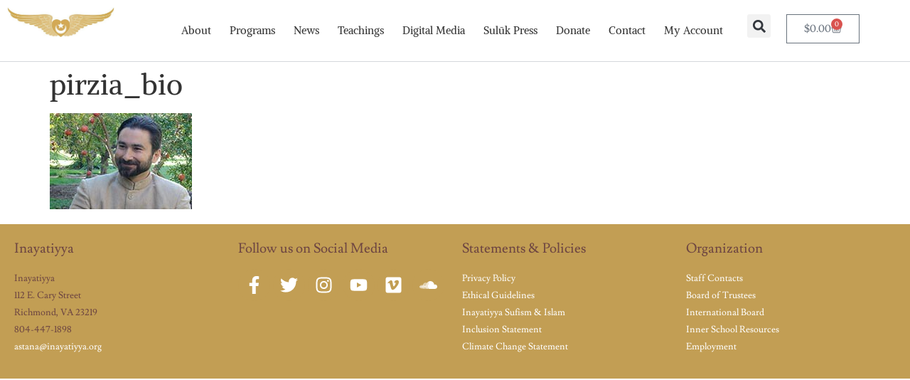

--- FILE ---
content_type: text/html; charset=UTF-8
request_url: https://inayatiyya.org/entering-the-consciousness-pvik/pirzia_bio/
body_size: 30192
content:
<!doctype html>
<html lang="en-US">
<head><meta charset="UTF-8"><script>if(navigator.userAgent.match(/MSIE|Internet Explorer/i)||navigator.userAgent.match(/Trident\/7\..*?rv:11/i)){var href=document.location.href;if(!href.match(/[?&]nowprocket/)){if(href.indexOf("?")==-1){if(href.indexOf("#")==-1){document.location.href=href+"?nowprocket=1"}else{document.location.href=href.replace("#","?nowprocket=1#")}}else{if(href.indexOf("#")==-1){document.location.href=href+"&nowprocket=1"}else{document.location.href=href.replace("#","&nowprocket=1#")}}}}</script><script>(()=>{class RocketLazyLoadScripts{constructor(){this.v="2.0.4",this.userEvents=["keydown","keyup","mousedown","mouseup","mousemove","mouseover","mouseout","touchmove","touchstart","touchend","touchcancel","wheel","click","dblclick","input"],this.attributeEvents=["onblur","onclick","oncontextmenu","ondblclick","onfocus","onmousedown","onmouseenter","onmouseleave","onmousemove","onmouseout","onmouseover","onmouseup","onmousewheel","onscroll","onsubmit"]}async t(){this.i(),this.o(),/iP(ad|hone)/.test(navigator.userAgent)&&this.h(),this.u(),this.l(this),this.m(),this.k(this),this.p(this),this._(),await Promise.all([this.R(),this.L()]),this.lastBreath=Date.now(),this.S(this),this.P(),this.D(),this.O(),this.M(),await this.C(this.delayedScripts.normal),await this.C(this.delayedScripts.defer),await this.C(this.delayedScripts.async),await this.T(),await this.F(),await this.j(),await this.A(),window.dispatchEvent(new Event("rocket-allScriptsLoaded")),this.everythingLoaded=!0,this.lastTouchEnd&&await new Promise(t=>setTimeout(t,500-Date.now()+this.lastTouchEnd)),this.I(),this.H(),this.U(),this.W()}i(){this.CSPIssue=sessionStorage.getItem("rocketCSPIssue"),document.addEventListener("securitypolicyviolation",t=>{this.CSPIssue||"script-src-elem"!==t.violatedDirective||"data"!==t.blockedURI||(this.CSPIssue=!0,sessionStorage.setItem("rocketCSPIssue",!0))},{isRocket:!0})}o(){window.addEventListener("pageshow",t=>{this.persisted=t.persisted,this.realWindowLoadedFired=!0},{isRocket:!0}),window.addEventListener("pagehide",()=>{this.onFirstUserAction=null},{isRocket:!0})}h(){let t;function e(e){t=e}window.addEventListener("touchstart",e,{isRocket:!0}),window.addEventListener("touchend",function i(o){o.changedTouches[0]&&t.changedTouches[0]&&Math.abs(o.changedTouches[0].pageX-t.changedTouches[0].pageX)<10&&Math.abs(o.changedTouches[0].pageY-t.changedTouches[0].pageY)<10&&o.timeStamp-t.timeStamp<200&&(window.removeEventListener("touchstart",e,{isRocket:!0}),window.removeEventListener("touchend",i,{isRocket:!0}),"INPUT"===o.target.tagName&&"text"===o.target.type||(o.target.dispatchEvent(new TouchEvent("touchend",{target:o.target,bubbles:!0})),o.target.dispatchEvent(new MouseEvent("mouseover",{target:o.target,bubbles:!0})),o.target.dispatchEvent(new PointerEvent("click",{target:o.target,bubbles:!0,cancelable:!0,detail:1,clientX:o.changedTouches[0].clientX,clientY:o.changedTouches[0].clientY})),event.preventDefault()))},{isRocket:!0})}q(t){this.userActionTriggered||("mousemove"!==t.type||this.firstMousemoveIgnored?"keyup"===t.type||"mouseover"===t.type||"mouseout"===t.type||(this.userActionTriggered=!0,this.onFirstUserAction&&this.onFirstUserAction()):this.firstMousemoveIgnored=!0),"click"===t.type&&t.preventDefault(),t.stopPropagation(),t.stopImmediatePropagation(),"touchstart"===this.lastEvent&&"touchend"===t.type&&(this.lastTouchEnd=Date.now()),"click"===t.type&&(this.lastTouchEnd=0),this.lastEvent=t.type,t.composedPath&&t.composedPath()[0].getRootNode()instanceof ShadowRoot&&(t.rocketTarget=t.composedPath()[0]),this.savedUserEvents.push(t)}u(){this.savedUserEvents=[],this.userEventHandler=this.q.bind(this),this.userEvents.forEach(t=>window.addEventListener(t,this.userEventHandler,{passive:!1,isRocket:!0})),document.addEventListener("visibilitychange",this.userEventHandler,{isRocket:!0})}U(){this.userEvents.forEach(t=>window.removeEventListener(t,this.userEventHandler,{passive:!1,isRocket:!0})),document.removeEventListener("visibilitychange",this.userEventHandler,{isRocket:!0}),this.savedUserEvents.forEach(t=>{(t.rocketTarget||t.target).dispatchEvent(new window[t.constructor.name](t.type,t))})}m(){const t="return false",e=Array.from(this.attributeEvents,t=>"data-rocket-"+t),i="["+this.attributeEvents.join("],[")+"]",o="[data-rocket-"+this.attributeEvents.join("],[data-rocket-")+"]",s=(e,i,o)=>{o&&o!==t&&(e.setAttribute("data-rocket-"+i,o),e["rocket"+i]=new Function("event",o),e.setAttribute(i,t))};new MutationObserver(t=>{for(const n of t)"attributes"===n.type&&(n.attributeName.startsWith("data-rocket-")||this.everythingLoaded?n.attributeName.startsWith("data-rocket-")&&this.everythingLoaded&&this.N(n.target,n.attributeName.substring(12)):s(n.target,n.attributeName,n.target.getAttribute(n.attributeName))),"childList"===n.type&&n.addedNodes.forEach(t=>{if(t.nodeType===Node.ELEMENT_NODE)if(this.everythingLoaded)for(const i of[t,...t.querySelectorAll(o)])for(const t of i.getAttributeNames())e.includes(t)&&this.N(i,t.substring(12));else for(const e of[t,...t.querySelectorAll(i)])for(const t of e.getAttributeNames())this.attributeEvents.includes(t)&&s(e,t,e.getAttribute(t))})}).observe(document,{subtree:!0,childList:!0,attributeFilter:[...this.attributeEvents,...e]})}I(){this.attributeEvents.forEach(t=>{document.querySelectorAll("[data-rocket-"+t+"]").forEach(e=>{this.N(e,t)})})}N(t,e){const i=t.getAttribute("data-rocket-"+e);i&&(t.setAttribute(e,i),t.removeAttribute("data-rocket-"+e))}k(t){Object.defineProperty(HTMLElement.prototype,"onclick",{get(){return this.rocketonclick||null},set(e){this.rocketonclick=e,this.setAttribute(t.everythingLoaded?"onclick":"data-rocket-onclick","this.rocketonclick(event)")}})}S(t){function e(e,i){let o=e[i];e[i]=null,Object.defineProperty(e,i,{get:()=>o,set(s){t.everythingLoaded?o=s:e["rocket"+i]=o=s}})}e(document,"onreadystatechange"),e(window,"onload"),e(window,"onpageshow");try{Object.defineProperty(document,"readyState",{get:()=>t.rocketReadyState,set(e){t.rocketReadyState=e},configurable:!0}),document.readyState="loading"}catch(t){console.log("WPRocket DJE readyState conflict, bypassing")}}l(t){this.originalAddEventListener=EventTarget.prototype.addEventListener,this.originalRemoveEventListener=EventTarget.prototype.removeEventListener,this.savedEventListeners=[],EventTarget.prototype.addEventListener=function(e,i,o){o&&o.isRocket||!t.B(e,this)&&!t.userEvents.includes(e)||t.B(e,this)&&!t.userActionTriggered||e.startsWith("rocket-")||t.everythingLoaded?t.originalAddEventListener.call(this,e,i,o):(t.savedEventListeners.push({target:this,remove:!1,type:e,func:i,options:o}),"mouseenter"!==e&&"mouseleave"!==e||t.originalAddEventListener.call(this,e,t.savedUserEvents.push,o))},EventTarget.prototype.removeEventListener=function(e,i,o){o&&o.isRocket||!t.B(e,this)&&!t.userEvents.includes(e)||t.B(e,this)&&!t.userActionTriggered||e.startsWith("rocket-")||t.everythingLoaded?t.originalRemoveEventListener.call(this,e,i,o):t.savedEventListeners.push({target:this,remove:!0,type:e,func:i,options:o})}}J(t,e){this.savedEventListeners=this.savedEventListeners.filter(i=>{let o=i.type,s=i.target||window;return e!==o||t!==s||(this.B(o,s)&&(i.type="rocket-"+o),this.$(i),!1)})}H(){EventTarget.prototype.addEventListener=this.originalAddEventListener,EventTarget.prototype.removeEventListener=this.originalRemoveEventListener,this.savedEventListeners.forEach(t=>this.$(t))}$(t){t.remove?this.originalRemoveEventListener.call(t.target,t.type,t.func,t.options):this.originalAddEventListener.call(t.target,t.type,t.func,t.options)}p(t){let e;function i(e){return t.everythingLoaded?e:e.split(" ").map(t=>"load"===t||t.startsWith("load.")?"rocket-jquery-load":t).join(" ")}function o(o){function s(e){const s=o.fn[e];o.fn[e]=o.fn.init.prototype[e]=function(){return this[0]===window&&t.userActionTriggered&&("string"==typeof arguments[0]||arguments[0]instanceof String?arguments[0]=i(arguments[0]):"object"==typeof arguments[0]&&Object.keys(arguments[0]).forEach(t=>{const e=arguments[0][t];delete arguments[0][t],arguments[0][i(t)]=e})),s.apply(this,arguments),this}}if(o&&o.fn&&!t.allJQueries.includes(o)){const e={DOMContentLoaded:[],"rocket-DOMContentLoaded":[]};for(const t in e)document.addEventListener(t,()=>{e[t].forEach(t=>t())},{isRocket:!0});o.fn.ready=o.fn.init.prototype.ready=function(i){function s(){parseInt(o.fn.jquery)>2?setTimeout(()=>i.bind(document)(o)):i.bind(document)(o)}return"function"==typeof i&&(t.realDomReadyFired?!t.userActionTriggered||t.fauxDomReadyFired?s():e["rocket-DOMContentLoaded"].push(s):e.DOMContentLoaded.push(s)),o([])},s("on"),s("one"),s("off"),t.allJQueries.push(o)}e=o}t.allJQueries=[],o(window.jQuery),Object.defineProperty(window,"jQuery",{get:()=>e,set(t){o(t)}})}P(){const t=new Map;document.write=document.writeln=function(e){const i=document.currentScript,o=document.createRange(),s=i.parentElement;let n=t.get(i);void 0===n&&(n=i.nextSibling,t.set(i,n));const c=document.createDocumentFragment();o.setStart(c,0),c.appendChild(o.createContextualFragment(e)),s.insertBefore(c,n)}}async R(){return new Promise(t=>{this.userActionTriggered?t():this.onFirstUserAction=t})}async L(){return new Promise(t=>{document.addEventListener("DOMContentLoaded",()=>{this.realDomReadyFired=!0,t()},{isRocket:!0})})}async j(){return this.realWindowLoadedFired?Promise.resolve():new Promise(t=>{window.addEventListener("load",t,{isRocket:!0})})}M(){this.pendingScripts=[];this.scriptsMutationObserver=new MutationObserver(t=>{for(const e of t)e.addedNodes.forEach(t=>{"SCRIPT"!==t.tagName||t.noModule||t.isWPRocket||this.pendingScripts.push({script:t,promise:new Promise(e=>{const i=()=>{const i=this.pendingScripts.findIndex(e=>e.script===t);i>=0&&this.pendingScripts.splice(i,1),e()};t.addEventListener("load",i,{isRocket:!0}),t.addEventListener("error",i,{isRocket:!0}),setTimeout(i,1e3)})})})}),this.scriptsMutationObserver.observe(document,{childList:!0,subtree:!0})}async F(){await this.X(),this.pendingScripts.length?(await this.pendingScripts[0].promise,await this.F()):this.scriptsMutationObserver.disconnect()}D(){this.delayedScripts={normal:[],async:[],defer:[]},document.querySelectorAll("script[type$=rocketlazyloadscript]").forEach(t=>{t.hasAttribute("data-rocket-src")?t.hasAttribute("async")&&!1!==t.async?this.delayedScripts.async.push(t):t.hasAttribute("defer")&&!1!==t.defer||"module"===t.getAttribute("data-rocket-type")?this.delayedScripts.defer.push(t):this.delayedScripts.normal.push(t):this.delayedScripts.normal.push(t)})}async _(){await this.L();let t=[];document.querySelectorAll("script[type$=rocketlazyloadscript][data-rocket-src]").forEach(e=>{let i=e.getAttribute("data-rocket-src");if(i&&!i.startsWith("data:")){i.startsWith("//")&&(i=location.protocol+i);try{const o=new URL(i).origin;o!==location.origin&&t.push({src:o,crossOrigin:e.crossOrigin||"module"===e.getAttribute("data-rocket-type")})}catch(t){}}}),t=[...new Map(t.map(t=>[JSON.stringify(t),t])).values()],this.Y(t,"preconnect")}async G(t){if(await this.K(),!0!==t.noModule||!("noModule"in HTMLScriptElement.prototype))return new Promise(e=>{let i;function o(){(i||t).setAttribute("data-rocket-status","executed"),e()}try{if(navigator.userAgent.includes("Firefox/")||""===navigator.vendor||this.CSPIssue)i=document.createElement("script"),[...t.attributes].forEach(t=>{let e=t.nodeName;"type"!==e&&("data-rocket-type"===e&&(e="type"),"data-rocket-src"===e&&(e="src"),i.setAttribute(e,t.nodeValue))}),t.text&&(i.text=t.text),t.nonce&&(i.nonce=t.nonce),i.hasAttribute("src")?(i.addEventListener("load",o,{isRocket:!0}),i.addEventListener("error",()=>{i.setAttribute("data-rocket-status","failed-network"),e()},{isRocket:!0}),setTimeout(()=>{i.isConnected||e()},1)):(i.text=t.text,o()),i.isWPRocket=!0,t.parentNode.replaceChild(i,t);else{const i=t.getAttribute("data-rocket-type"),s=t.getAttribute("data-rocket-src");i?(t.type=i,t.removeAttribute("data-rocket-type")):t.removeAttribute("type"),t.addEventListener("load",o,{isRocket:!0}),t.addEventListener("error",i=>{this.CSPIssue&&i.target.src.startsWith("data:")?(console.log("WPRocket: CSP fallback activated"),t.removeAttribute("src"),this.G(t).then(e)):(t.setAttribute("data-rocket-status","failed-network"),e())},{isRocket:!0}),s?(t.fetchPriority="high",t.removeAttribute("data-rocket-src"),t.src=s):t.src="data:text/javascript;base64,"+window.btoa(unescape(encodeURIComponent(t.text)))}}catch(i){t.setAttribute("data-rocket-status","failed-transform"),e()}});t.setAttribute("data-rocket-status","skipped")}async C(t){const e=t.shift();return e?(e.isConnected&&await this.G(e),this.C(t)):Promise.resolve()}O(){this.Y([...this.delayedScripts.normal,...this.delayedScripts.defer,...this.delayedScripts.async],"preload")}Y(t,e){this.trash=this.trash||[];let i=!0;var o=document.createDocumentFragment();t.forEach(t=>{const s=t.getAttribute&&t.getAttribute("data-rocket-src")||t.src;if(s&&!s.startsWith("data:")){const n=document.createElement("link");n.href=s,n.rel=e,"preconnect"!==e&&(n.as="script",n.fetchPriority=i?"high":"low"),t.getAttribute&&"module"===t.getAttribute("data-rocket-type")&&(n.crossOrigin=!0),t.crossOrigin&&(n.crossOrigin=t.crossOrigin),t.integrity&&(n.integrity=t.integrity),t.nonce&&(n.nonce=t.nonce),o.appendChild(n),this.trash.push(n),i=!1}}),document.head.appendChild(o)}W(){this.trash.forEach(t=>t.remove())}async T(){try{document.readyState="interactive"}catch(t){}this.fauxDomReadyFired=!0;try{await this.K(),this.J(document,"readystatechange"),document.dispatchEvent(new Event("rocket-readystatechange")),await this.K(),document.rocketonreadystatechange&&document.rocketonreadystatechange(),await this.K(),this.J(document,"DOMContentLoaded"),document.dispatchEvent(new Event("rocket-DOMContentLoaded")),await this.K(),this.J(window,"DOMContentLoaded"),window.dispatchEvent(new Event("rocket-DOMContentLoaded"))}catch(t){console.error(t)}}async A(){try{document.readyState="complete"}catch(t){}try{await this.K(),this.J(document,"readystatechange"),document.dispatchEvent(new Event("rocket-readystatechange")),await this.K(),document.rocketonreadystatechange&&document.rocketonreadystatechange(),await this.K(),this.J(window,"load"),window.dispatchEvent(new Event("rocket-load")),await this.K(),window.rocketonload&&window.rocketonload(),await this.K(),this.allJQueries.forEach(t=>t(window).trigger("rocket-jquery-load")),await this.K(),this.J(window,"pageshow");const t=new Event("rocket-pageshow");t.persisted=this.persisted,window.dispatchEvent(t),await this.K(),window.rocketonpageshow&&window.rocketonpageshow({persisted:this.persisted})}catch(t){console.error(t)}}async K(){Date.now()-this.lastBreath>45&&(await this.X(),this.lastBreath=Date.now())}async X(){return document.hidden?new Promise(t=>setTimeout(t)):new Promise(t=>requestAnimationFrame(t))}B(t,e){return e===document&&"readystatechange"===t||(e===document&&"DOMContentLoaded"===t||(e===window&&"DOMContentLoaded"===t||(e===window&&"load"===t||e===window&&"pageshow"===t)))}static run(){(new RocketLazyLoadScripts).t()}}RocketLazyLoadScripts.run()})();</script>
	
	<meta name="viewport" content="width=device-width, initial-scale=1">
	<link rel="profile" href="https://gmpg.org/xfn/11">
	<meta name='robots' content='index, follow, max-image-preview:large, max-snippet:-1, max-video-preview:-1' />

	<!-- This site is optimized with the Yoast SEO plugin v26.7 - https://yoast.com/wordpress/plugins/seo/ -->
	<title>pirzia_bio - Inayatiyya</title>
	<link rel="canonical" href="https://inayatiyya.org/entering-the-consciousness-pvik/pirzia_bio/" />
	<meta property="og:locale" content="en_US" />
	<meta property="og:type" content="article" />
	<meta property="og:title" content="pirzia_bio - Inayatiyya" />
	<meta property="og:url" content="https://inayatiyya.org/entering-the-consciousness-pvik/pirzia_bio/" />
	<meta property="og:site_name" content="Inayatiyya" />
	<meta property="og:image" content="https://inayatiyya.org/entering-the-consciousness-pvik/pirzia_bio" />
	<meta property="og:image:width" content="200" />
	<meta property="og:image:height" content="135" />
	<meta property="og:image:type" content="image/jpeg" />
	<meta name="twitter:card" content="summary_large_image" />
	<script type="application/ld+json" class="yoast-schema-graph">{"@context":"https://schema.org","@graph":[{"@type":"WebPage","@id":"https://inayatiyya.org/entering-the-consciousness-pvik/pirzia_bio/","url":"https://inayatiyya.org/entering-the-consciousness-pvik/pirzia_bio/","name":"pirzia_bio - Inayatiyya","isPartOf":{"@id":"https://inayatiyya.org/#website"},"primaryImageOfPage":{"@id":"https://inayatiyya.org/entering-the-consciousness-pvik/pirzia_bio/#primaryimage"},"image":{"@id":"https://inayatiyya.org/entering-the-consciousness-pvik/pirzia_bio/#primaryimage"},"thumbnailUrl":"https://inayatiyya.org/wp-content/uploads/2015/10/pirzia_bio.jpg","datePublished":"2016-03-03T22:23:06+00:00","breadcrumb":{"@id":"https://inayatiyya.org/entering-the-consciousness-pvik/pirzia_bio/#breadcrumb"},"inLanguage":"en-US","potentialAction":[{"@type":"ReadAction","target":["https://inayatiyya.org/entering-the-consciousness-pvik/pirzia_bio/"]}]},{"@type":"ImageObject","inLanguage":"en-US","@id":"https://inayatiyya.org/entering-the-consciousness-pvik/pirzia_bio/#primaryimage","url":"https://inayatiyya.org/wp-content/uploads/2015/10/pirzia_bio.jpg","contentUrl":"https://inayatiyya.org/wp-content/uploads/2015/10/pirzia_bio.jpg","width":200,"height":135},{"@type":"BreadcrumbList","@id":"https://inayatiyya.org/entering-the-consciousness-pvik/pirzia_bio/#breadcrumb","itemListElement":[{"@type":"ListItem","position":1,"name":"Home","item":"https://inayatiyya.org/"},{"@type":"ListItem","position":2,"name":"Entering the Consciousness of Pir Vilayat Inayat Khan","item":"https://inayatiyya.org/entering-the-consciousness-pvik/"},{"@type":"ListItem","position":3,"name":"pirzia_bio"}]},{"@type":"WebSite","@id":"https://inayatiyya.org/#website","url":"https://inayatiyya.org/","name":"Inayatiyya","description":"","potentialAction":[{"@type":"SearchAction","target":{"@type":"EntryPoint","urlTemplate":"https://inayatiyya.org/?s={search_term_string}"},"query-input":{"@type":"PropertyValueSpecification","valueRequired":true,"valueName":"search_term_string"}}],"inLanguage":"en-US"}]}</script>
	<!-- / Yoast SEO plugin. -->



<link rel="alternate" type="application/rss+xml" title="Inayatiyya &raquo; Feed" href="https://inayatiyya.org/feed/" />
<link rel="alternate" type="application/rss+xml" title="Inayatiyya &raquo; Comments Feed" href="https://inayatiyya.org/comments/feed/" />
<link rel="alternate" title="oEmbed (JSON)" type="application/json+oembed" href="https://inayatiyya.org/wp-json/oembed/1.0/embed?url=https%3A%2F%2Finayatiyya.org%2Fentering-the-consciousness-pvik%2Fpirzia_bio%2F" />
<link rel="alternate" title="oEmbed (XML)" type="text/xml+oembed" href="https://inayatiyya.org/wp-json/oembed/1.0/embed?url=https%3A%2F%2Finayatiyya.org%2Fentering-the-consciousness-pvik%2Fpirzia_bio%2F&#038;format=xml" />
<style id='wp-img-auto-sizes-contain-inline-css'>
img:is([sizes=auto i],[sizes^="auto," i]){contain-intrinsic-size:3000px 1500px}
/*# sourceURL=wp-img-auto-sizes-contain-inline-css */
</style>
<link rel='stylesheet' id='mec-niceselect-style-css' href='https://inayatiyya.org/wp-content/plugins/modern-events-calendar/assets/css/nice-select.min.css?ver=7.25.0' media='all' />
<link rel='stylesheet' id='mec-select2-style-css' href='https://inayatiyya.org/wp-content/plugins/modern-events-calendar/assets/packages/select2/select2.min.css?ver=7.25.0' media='all' />
<link data-minify="1" rel='stylesheet' id='mec-font-icons-css' href='https://inayatiyya.org/wp-content/cache/min/1/wp-content/plugins/modern-events-calendar/assets/css/iconfonts.css?ver=1768645889' media='all' />
<link data-minify="1" rel='stylesheet' id='mec-frontend-style-css' href='https://inayatiyya.org/wp-content/cache/min/1/wp-content/plugins/modern-events-calendar/assets/css/frontend.min.css?ver=1768645890' media='all' />
<style id='mec-frontend-style-inline-css'>
span.mec-woo-cart-product-person-name {text-transform: capitalize;}span.mec-woo-cart-product-person-email {color: #8d8d8d;padding-left: 3px;font-size: 11px;}
/*# sourceURL=mec-frontend-style-inline-css */
</style>
<link data-minify="1" rel='stylesheet' id='mec-tooltip-style-css' href='https://inayatiyya.org/wp-content/cache/min/1/wp-content/plugins/modern-events-calendar/assets/packages/tooltip/tooltip.css?ver=1768645890' media='all' />
<link rel='stylesheet' id='mec-tooltip-shadow-style-css' href='https://inayatiyya.org/wp-content/plugins/modern-events-calendar/assets/packages/tooltip/tooltipster-sideTip-shadow.min.css?ver=7.25.0' media='all' />
<link data-minify="1" rel='stylesheet' id='featherlight-css' href='https://inayatiyya.org/wp-content/cache/min/1/wp-content/plugins/modern-events-calendar/assets/packages/featherlight/featherlight.css?ver=1768645890' media='all' />
<link rel='stylesheet' id='mec-lity-style-css' href='https://inayatiyya.org/wp-content/plugins/modern-events-calendar/assets/packages/lity/lity.min.css?ver=7.25.0' media='all' />
<link data-minify="1" rel='stylesheet' id='mec-general-calendar-style-css' href='https://inayatiyya.org/wp-content/cache/min/1/wp-content/plugins/modern-events-calendar/assets/css/mec-general-calendar.css?ver=1768645890' media='all' />
<style id='wp-emoji-styles-inline-css'>

	img.wp-smiley, img.emoji {
		display: inline !important;
		border: none !important;
		box-shadow: none !important;
		height: 1em !important;
		width: 1em !important;
		margin: 0 0.07em !important;
		vertical-align: -0.1em !important;
		background: none !important;
		padding: 0 !important;
	}
/*# sourceURL=wp-emoji-styles-inline-css */
</style>
<link rel='stylesheet' id='wp-block-library-css' href='https://inayatiyya.org/wp-includes/css/dist/block-library/style.min.css?ver=6.9' media='all' />
<style id='global-styles-inline-css'>
:root{--wp--preset--aspect-ratio--square: 1;--wp--preset--aspect-ratio--4-3: 4/3;--wp--preset--aspect-ratio--3-4: 3/4;--wp--preset--aspect-ratio--3-2: 3/2;--wp--preset--aspect-ratio--2-3: 2/3;--wp--preset--aspect-ratio--16-9: 16/9;--wp--preset--aspect-ratio--9-16: 9/16;--wp--preset--color--black: #000000;--wp--preset--color--cyan-bluish-gray: #abb8c3;--wp--preset--color--white: #ffffff;--wp--preset--color--pale-pink: #f78da7;--wp--preset--color--vivid-red: #cf2e2e;--wp--preset--color--luminous-vivid-orange: #ff6900;--wp--preset--color--luminous-vivid-amber: #fcb900;--wp--preset--color--light-green-cyan: #7bdcb5;--wp--preset--color--vivid-green-cyan: #00d084;--wp--preset--color--pale-cyan-blue: #8ed1fc;--wp--preset--color--vivid-cyan-blue: #0693e3;--wp--preset--color--vivid-purple: #9b51e0;--wp--preset--gradient--vivid-cyan-blue-to-vivid-purple: linear-gradient(135deg,rgb(6,147,227) 0%,rgb(155,81,224) 100%);--wp--preset--gradient--light-green-cyan-to-vivid-green-cyan: linear-gradient(135deg,rgb(122,220,180) 0%,rgb(0,208,130) 100%);--wp--preset--gradient--luminous-vivid-amber-to-luminous-vivid-orange: linear-gradient(135deg,rgb(252,185,0) 0%,rgb(255,105,0) 100%);--wp--preset--gradient--luminous-vivid-orange-to-vivid-red: linear-gradient(135deg,rgb(255,105,0) 0%,rgb(207,46,46) 100%);--wp--preset--gradient--very-light-gray-to-cyan-bluish-gray: linear-gradient(135deg,rgb(238,238,238) 0%,rgb(169,184,195) 100%);--wp--preset--gradient--cool-to-warm-spectrum: linear-gradient(135deg,rgb(74,234,220) 0%,rgb(151,120,209) 20%,rgb(207,42,186) 40%,rgb(238,44,130) 60%,rgb(251,105,98) 80%,rgb(254,248,76) 100%);--wp--preset--gradient--blush-light-purple: linear-gradient(135deg,rgb(255,206,236) 0%,rgb(152,150,240) 100%);--wp--preset--gradient--blush-bordeaux: linear-gradient(135deg,rgb(254,205,165) 0%,rgb(254,45,45) 50%,rgb(107,0,62) 100%);--wp--preset--gradient--luminous-dusk: linear-gradient(135deg,rgb(255,203,112) 0%,rgb(199,81,192) 50%,rgb(65,88,208) 100%);--wp--preset--gradient--pale-ocean: linear-gradient(135deg,rgb(255,245,203) 0%,rgb(182,227,212) 50%,rgb(51,167,181) 100%);--wp--preset--gradient--electric-grass: linear-gradient(135deg,rgb(202,248,128) 0%,rgb(113,206,126) 100%);--wp--preset--gradient--midnight: linear-gradient(135deg,rgb(2,3,129) 0%,rgb(40,116,252) 100%);--wp--preset--font-size--small: 13px;--wp--preset--font-size--medium: 20px;--wp--preset--font-size--large: 36px;--wp--preset--font-size--x-large: 42px;--wp--preset--spacing--20: 0.44rem;--wp--preset--spacing--30: 0.67rem;--wp--preset--spacing--40: 1rem;--wp--preset--spacing--50: 1.5rem;--wp--preset--spacing--60: 2.25rem;--wp--preset--spacing--70: 3.38rem;--wp--preset--spacing--80: 5.06rem;--wp--preset--shadow--natural: 6px 6px 9px rgba(0, 0, 0, 0.2);--wp--preset--shadow--deep: 12px 12px 50px rgba(0, 0, 0, 0.4);--wp--preset--shadow--sharp: 6px 6px 0px rgba(0, 0, 0, 0.2);--wp--preset--shadow--outlined: 6px 6px 0px -3px rgb(255, 255, 255), 6px 6px rgb(0, 0, 0);--wp--preset--shadow--crisp: 6px 6px 0px rgb(0, 0, 0);}:root { --wp--style--global--content-size: 800px;--wp--style--global--wide-size: 1200px; }:where(body) { margin: 0; }.wp-site-blocks > .alignleft { float: left; margin-right: 2em; }.wp-site-blocks > .alignright { float: right; margin-left: 2em; }.wp-site-blocks > .aligncenter { justify-content: center; margin-left: auto; margin-right: auto; }:where(.wp-site-blocks) > * { margin-block-start: 24px; margin-block-end: 0; }:where(.wp-site-blocks) > :first-child { margin-block-start: 0; }:where(.wp-site-blocks) > :last-child { margin-block-end: 0; }:root { --wp--style--block-gap: 24px; }:root :where(.is-layout-flow) > :first-child{margin-block-start: 0;}:root :where(.is-layout-flow) > :last-child{margin-block-end: 0;}:root :where(.is-layout-flow) > *{margin-block-start: 24px;margin-block-end: 0;}:root :where(.is-layout-constrained) > :first-child{margin-block-start: 0;}:root :where(.is-layout-constrained) > :last-child{margin-block-end: 0;}:root :where(.is-layout-constrained) > *{margin-block-start: 24px;margin-block-end: 0;}:root :where(.is-layout-flex){gap: 24px;}:root :where(.is-layout-grid){gap: 24px;}.is-layout-flow > .alignleft{float: left;margin-inline-start: 0;margin-inline-end: 2em;}.is-layout-flow > .alignright{float: right;margin-inline-start: 2em;margin-inline-end: 0;}.is-layout-flow > .aligncenter{margin-left: auto !important;margin-right: auto !important;}.is-layout-constrained > .alignleft{float: left;margin-inline-start: 0;margin-inline-end: 2em;}.is-layout-constrained > .alignright{float: right;margin-inline-start: 2em;margin-inline-end: 0;}.is-layout-constrained > .aligncenter{margin-left: auto !important;margin-right: auto !important;}.is-layout-constrained > :where(:not(.alignleft):not(.alignright):not(.alignfull)){max-width: var(--wp--style--global--content-size);margin-left: auto !important;margin-right: auto !important;}.is-layout-constrained > .alignwide{max-width: var(--wp--style--global--wide-size);}body .is-layout-flex{display: flex;}.is-layout-flex{flex-wrap: wrap;align-items: center;}.is-layout-flex > :is(*, div){margin: 0;}body .is-layout-grid{display: grid;}.is-layout-grid > :is(*, div){margin: 0;}body{padding-top: 0px;padding-right: 0px;padding-bottom: 0px;padding-left: 0px;}a:where(:not(.wp-element-button)){text-decoration: underline;}:root :where(.wp-element-button, .wp-block-button__link){background-color: #32373c;border-width: 0;color: #fff;font-family: inherit;font-size: inherit;font-style: inherit;font-weight: inherit;letter-spacing: inherit;line-height: inherit;padding-top: calc(0.667em + 2px);padding-right: calc(1.333em + 2px);padding-bottom: calc(0.667em + 2px);padding-left: calc(1.333em + 2px);text-decoration: none;text-transform: inherit;}.has-black-color{color: var(--wp--preset--color--black) !important;}.has-cyan-bluish-gray-color{color: var(--wp--preset--color--cyan-bluish-gray) !important;}.has-white-color{color: var(--wp--preset--color--white) !important;}.has-pale-pink-color{color: var(--wp--preset--color--pale-pink) !important;}.has-vivid-red-color{color: var(--wp--preset--color--vivid-red) !important;}.has-luminous-vivid-orange-color{color: var(--wp--preset--color--luminous-vivid-orange) !important;}.has-luminous-vivid-amber-color{color: var(--wp--preset--color--luminous-vivid-amber) !important;}.has-light-green-cyan-color{color: var(--wp--preset--color--light-green-cyan) !important;}.has-vivid-green-cyan-color{color: var(--wp--preset--color--vivid-green-cyan) !important;}.has-pale-cyan-blue-color{color: var(--wp--preset--color--pale-cyan-blue) !important;}.has-vivid-cyan-blue-color{color: var(--wp--preset--color--vivid-cyan-blue) !important;}.has-vivid-purple-color{color: var(--wp--preset--color--vivid-purple) !important;}.has-black-background-color{background-color: var(--wp--preset--color--black) !important;}.has-cyan-bluish-gray-background-color{background-color: var(--wp--preset--color--cyan-bluish-gray) !important;}.has-white-background-color{background-color: var(--wp--preset--color--white) !important;}.has-pale-pink-background-color{background-color: var(--wp--preset--color--pale-pink) !important;}.has-vivid-red-background-color{background-color: var(--wp--preset--color--vivid-red) !important;}.has-luminous-vivid-orange-background-color{background-color: var(--wp--preset--color--luminous-vivid-orange) !important;}.has-luminous-vivid-amber-background-color{background-color: var(--wp--preset--color--luminous-vivid-amber) !important;}.has-light-green-cyan-background-color{background-color: var(--wp--preset--color--light-green-cyan) !important;}.has-vivid-green-cyan-background-color{background-color: var(--wp--preset--color--vivid-green-cyan) !important;}.has-pale-cyan-blue-background-color{background-color: var(--wp--preset--color--pale-cyan-blue) !important;}.has-vivid-cyan-blue-background-color{background-color: var(--wp--preset--color--vivid-cyan-blue) !important;}.has-vivid-purple-background-color{background-color: var(--wp--preset--color--vivid-purple) !important;}.has-black-border-color{border-color: var(--wp--preset--color--black) !important;}.has-cyan-bluish-gray-border-color{border-color: var(--wp--preset--color--cyan-bluish-gray) !important;}.has-white-border-color{border-color: var(--wp--preset--color--white) !important;}.has-pale-pink-border-color{border-color: var(--wp--preset--color--pale-pink) !important;}.has-vivid-red-border-color{border-color: var(--wp--preset--color--vivid-red) !important;}.has-luminous-vivid-orange-border-color{border-color: var(--wp--preset--color--luminous-vivid-orange) !important;}.has-luminous-vivid-amber-border-color{border-color: var(--wp--preset--color--luminous-vivid-amber) !important;}.has-light-green-cyan-border-color{border-color: var(--wp--preset--color--light-green-cyan) !important;}.has-vivid-green-cyan-border-color{border-color: var(--wp--preset--color--vivid-green-cyan) !important;}.has-pale-cyan-blue-border-color{border-color: var(--wp--preset--color--pale-cyan-blue) !important;}.has-vivid-cyan-blue-border-color{border-color: var(--wp--preset--color--vivid-cyan-blue) !important;}.has-vivid-purple-border-color{border-color: var(--wp--preset--color--vivid-purple) !important;}.has-vivid-cyan-blue-to-vivid-purple-gradient-background{background: var(--wp--preset--gradient--vivid-cyan-blue-to-vivid-purple) !important;}.has-light-green-cyan-to-vivid-green-cyan-gradient-background{background: var(--wp--preset--gradient--light-green-cyan-to-vivid-green-cyan) !important;}.has-luminous-vivid-amber-to-luminous-vivid-orange-gradient-background{background: var(--wp--preset--gradient--luminous-vivid-amber-to-luminous-vivid-orange) !important;}.has-luminous-vivid-orange-to-vivid-red-gradient-background{background: var(--wp--preset--gradient--luminous-vivid-orange-to-vivid-red) !important;}.has-very-light-gray-to-cyan-bluish-gray-gradient-background{background: var(--wp--preset--gradient--very-light-gray-to-cyan-bluish-gray) !important;}.has-cool-to-warm-spectrum-gradient-background{background: var(--wp--preset--gradient--cool-to-warm-spectrum) !important;}.has-blush-light-purple-gradient-background{background: var(--wp--preset--gradient--blush-light-purple) !important;}.has-blush-bordeaux-gradient-background{background: var(--wp--preset--gradient--blush-bordeaux) !important;}.has-luminous-dusk-gradient-background{background: var(--wp--preset--gradient--luminous-dusk) !important;}.has-pale-ocean-gradient-background{background: var(--wp--preset--gradient--pale-ocean) !important;}.has-electric-grass-gradient-background{background: var(--wp--preset--gradient--electric-grass) !important;}.has-midnight-gradient-background{background: var(--wp--preset--gradient--midnight) !important;}.has-small-font-size{font-size: var(--wp--preset--font-size--small) !important;}.has-medium-font-size{font-size: var(--wp--preset--font-size--medium) !important;}.has-large-font-size{font-size: var(--wp--preset--font-size--large) !important;}.has-x-large-font-size{font-size: var(--wp--preset--font-size--x-large) !important;}
:root :where(.wp-block-pullquote){font-size: 1.5em;line-height: 1.6;}
/*# sourceURL=global-styles-inline-css */
</style>
<link rel='stylesheet' id='mec-fluent-layouts-css' href='https://inayatiyya.org/wp-content/plugins/mec-fluent-layouts/assets/mec-fluent-layouts.min.css?ver=1.0.0' media='all' />
<link rel='stylesheet' id='mec-fluent-layouts-single-css' href='https://inayatiyya.org/wp-content/plugins/mec-fluent-layouts/assets/mec-fluent-layouts-single.min.css?ver=1.0.0' media='all' />
<link data-minify="1" rel='stylesheet' id='tutor-prism-css-css' href='https://inayatiyya.org/wp-content/cache/min/1/wp-content/plugins/tutor-pro/assets/lib/codesample/prism.css?ver=1768645890' media='all' />
<link data-minify="1" rel='stylesheet' id='tutor-pro-front-css' href='https://inayatiyya.org/wp-content/cache/min/1/wp-content/plugins/tutor-pro/assets/css/front.css?ver=1768645890' media='all' />
<link data-minify="1" rel='stylesheet' id='tutor-icon-css' href='https://inayatiyya.org/wp-content/cache/min/1/wp-content/plugins/tutor/assets/css/tutor-icon.min.css?ver=1768645890' media='all' />
<link rel='stylesheet' id='tutor-css' href='https://inayatiyya.org/wp-content/plugins/tutor/assets/css/tutor.min.css?ver=3.9.5' media='all' />
<link rel='stylesheet' id='tutor-frontend-css' href='https://inayatiyya.org/wp-content/plugins/tutor/assets/css/tutor-front.min.css?ver=3.9.5' media='all' />
<style id='tutor-frontend-inline-css'>
.mce-notification.mce-notification-error{display: none !important;}
:root{--tutor-color-primary:#c69412;--tutor-color-primary-rgb:198, 148, 18;--tutor-color-primary-hover:#c69412;--tutor-color-primary-hover-rgb:198, 148, 18;--tutor-body-color:#1a1b1e;--tutor-body-color-rgb:26, 27, 30;--tutor-border-color:#cdcfd5;--tutor-border-color-rgb:205, 207, 213;--tutor-color-gray:#e3e5eb;--tutor-color-gray-rgb:227, 229, 235;}
/*# sourceURL=tutor-frontend-inline-css */
</style>
<link data-minify="1" rel='stylesheet' id='tutor-course-bundle-frontend-css' href='https://inayatiyya.org/wp-content/cache/min/1/wp-content/plugins/tutor-pro/addons/course-bundle/assets/css/frontend.css?ver=1768645890' media='all' />
<link data-minify="1" rel='stylesheet' id='tutor-course-bundle-common-css' href='https://inayatiyya.org/wp-content/cache/min/1/wp-content/plugins/tutor-pro/addons/course-bundle/assets/css/common.css?ver=1768645890' media='all' />
<link data-minify="1" rel='stylesheet' id='tutor_zoom_timepicker_css-css' href='https://inayatiyya.org/wp-content/cache/min/1/wp-content/plugins/tutor-pro/addons/tutor-zoom/assets/css/jquery-ui-timepicker.css?ver=1768645890' media='all' />
<link data-minify="1" rel='stylesheet' id='tutor_zoom_common_css-css' href='https://inayatiyya.org/wp-content/cache/min/1/wp-content/plugins/tutor-pro/addons/tutor-zoom/assets/css/common.css?ver=1768645890' media='all' />
<link data-minify="1" rel='stylesheet' id='woocommerce-layout-css' href='https://inayatiyya.org/wp-content/cache/min/1/wp-content/plugins/woocommerce/assets/css/woocommerce-layout.css?ver=1768645890' media='all' />
<link data-minify="1" rel='stylesheet' id='woocommerce-smallscreen-css' href='https://inayatiyya.org/wp-content/cache/min/1/wp-content/plugins/woocommerce/assets/css/woocommerce-smallscreen.css?ver=1768645890' media='only screen and (max-width: 768px)' />
<link data-minify="1" rel='stylesheet' id='woocommerce-general-css' href='https://inayatiyya.org/wp-content/cache/min/1/wp-content/plugins/woocommerce/assets/css/woocommerce.css?ver=1768645890' media='all' />
<style id='woocommerce-inline-inline-css'>
.woocommerce form .form-row .required { visibility: visible; }
/*# sourceURL=woocommerce-inline-inline-css */
</style>
<link rel='stylesheet' id='ivory-search-styles-css' href='https://inayatiyya.org/wp-content/plugins/add-search-to-menu/public/css/ivory-search.min.css?ver=5.5.13' media='all' />
<link data-minify="1" rel='stylesheet' id='hello-elementor-css' href='https://inayatiyya.org/wp-content/cache/min/1/wp-content/themes/hello-elementor/assets/css/reset.css?ver=1768645890' media='all' />
<link data-minify="1" rel='stylesheet' id='hello-elementor-theme-style-css' href='https://inayatiyya.org/wp-content/cache/min/1/wp-content/themes/hello-elementor/assets/css/theme.css?ver=1768645890' media='all' />
<link data-minify="1" rel='stylesheet' id='hello-elementor-header-footer-css' href='https://inayatiyya.org/wp-content/cache/min/1/wp-content/themes/hello-elementor/assets/css/header-footer.css?ver=1768645890' media='all' />
<link rel='stylesheet' id='elementor-frontend-css' href='https://inayatiyya.org/wp-content/plugins/elementor/assets/css/frontend.min.css?ver=3.34.1' media='all' />
<link rel='stylesheet' id='elementor-post-28693-css' href='https://inayatiyya.org/wp-content/uploads/elementor/css/post-28693.css?ver=1768645889' media='all' />
<link rel='stylesheet' id='widget-image-css' href='https://inayatiyya.org/wp-content/plugins/elementor/assets/css/widget-image.min.css?ver=3.34.1' media='all' />
<link rel='stylesheet' id='widget-nav-menu-css' href='https://inayatiyya.org/wp-content/plugins/elementor-pro/assets/css/widget-nav-menu.min.css?ver=3.34.0' media='all' />
<link rel='stylesheet' id='widget-search-form-css' href='https://inayatiyya.org/wp-content/plugins/elementor-pro/assets/css/widget-search-form.min.css?ver=3.34.0' media='all' />
<link rel='stylesheet' id='widget-woocommerce-menu-cart-css' href='https://inayatiyya.org/wp-content/plugins/elementor-pro/assets/css/widget-woocommerce-menu-cart.min.css?ver=3.34.0' media='all' />
<link rel='stylesheet' id='widget-social-icons-css' href='https://inayatiyya.org/wp-content/plugins/elementor/assets/css/widget-social-icons.min.css?ver=3.34.1' media='all' />
<link rel='stylesheet' id='e-apple-webkit-css' href='https://inayatiyya.org/wp-content/plugins/elementor/assets/css/conditionals/apple-webkit.min.css?ver=3.34.1' media='all' />
<link rel='stylesheet' id='elementor-post-28695-css' href='https://inayatiyya.org/wp-content/uploads/elementor/css/post-28695.css?ver=1768645889' media='all' />
<link rel='stylesheet' id='elementor-post-28696-css' href='https://inayatiyya.org/wp-content/uploads/elementor/css/post-28696.css?ver=1768645889' media='all' />
<link data-minify="1" rel='stylesheet' id='mec-single-builder-css' href='https://inayatiyya.org/wp-content/cache/min/1/wp-content/plugins/mec-single-builder/inc/frontend/css/mec-single-builder-frontend.css?ver=1768645890' media='all' />
<link data-minify="1" rel='stylesheet' id='font-awesome-4-shim-css' href='https://inayatiyya.org/wp-content/cache/min/1/wp-content/plugins/tutor-lms-elementor-addons/assets/css/font-awesome.min.css?ver=1768645890' media='all' />
<link rel='stylesheet' id='slick-css-css' href='https://inayatiyya.org/wp-content/plugins/tutor-lms-elementor-addons/assets/css/slick.min.css?ver=3.0.1' media='all' />
<link data-minify="1" rel='stylesheet' id='slick-theme-css-css' href='https://inayatiyya.org/wp-content/cache/min/1/wp-content/plugins/tutor-lms-elementor-addons/assets/css/slick-theme.css?ver=1768645890' media='all' />
<link rel='stylesheet' id='tutor-elementor-css-css' href='https://inayatiyya.org/wp-content/plugins/tutor-lms-elementor-addons/assets/css/tutor-elementor.min.css?ver=3.0.1' media='all' />
<link data-minify="1" rel='stylesheet' id='elementor-gf-local-lusitana-css' href='https://inayatiyya.org/wp-content/cache/min/1/wp-content/uploads/elementor/google-fonts/css/lusitana.css?ver=1768645890' media='all' />
<link data-minify="1" rel='stylesheet' id='elementor-gf-local-alike-css' href='https://inayatiyya.org/wp-content/cache/min/1/wp-content/uploads/elementor/google-fonts/css/alike.css?ver=1768645890' media='all' />
<link data-minify="1" rel='stylesheet' id='elementor-gf-local-roboto-css' href='https://inayatiyya.org/wp-content/cache/min/1/wp-content/uploads/elementor/google-fonts/css/roboto.css?ver=1768645890' media='all' />
<script type="rocketlazyloadscript" data-rocket-src="https://inayatiyya.org/wp-includes/js/jquery/jquery.min.js?ver=3.7.1" id="jquery-core-js" data-rocket-defer defer></script>
<script type="rocketlazyloadscript" data-rocket-src="https://inayatiyya.org/wp-includes/js/jquery/jquery-migrate.min.js?ver=3.4.1" id="jquery-migrate-js" data-rocket-defer defer></script>
<script type="rocketlazyloadscript" id="jquery-js-after">window.addEventListener('DOMContentLoaded', function() {
// MEC Woocommerce Add to Cart BTN
    jQuery(document).on('click', '#mec_woo_add_to_cart_btn_r', function (e) {
        e.preventDefault();
        if( jQuery(this).hasClass('loading') ) {

            return;
        }

        var _this = jQuery(this);
        _this.addClass('loading');
        var href = jQuery(this).attr('href');
        var cart_url = jQuery(this).data('cart-url');

        jQuery.ajax({
            type: "get",
            url: href,
            success: function (response) {
                if(typeof response.message != 'undefined') {
                    jQuery('.mec-add-to-cart-message').remove();
                    jQuery('.mec-book-form-gateways').before('<div class="mec-add-to-cart-message mec-util-hidden mec-error" style="display: block;">'+ response.message +'</div>');
                    _this.removeClass('loading');
                    return;
                }
                var SUrl = response.url;
                jQuery.ajax({
                    type: "get",
                    url: SUrl,
                    success: function (response) {
                        jQuery(this).removeClass('loading');
                        setTimeout(function() {
                            window.location.href = cart_url === '#' ? window.location.href : cart_url;
                        }, 500);
                    }
                });
            }
        });
        return false;
    });
//# sourceURL=jquery-js-after
});</script>
<script type="rocketlazyloadscript" data-rocket-src="https://inayatiyya.org/wp-content/plugins/woocommerce/assets/js/jquery-blockui/jquery.blockUI.min.js?ver=2.7.0-wc.10.4.3" id="wc-jquery-blockui-js" defer data-wp-strategy="defer"></script>
<script id="wc-add-to-cart-js-extra">
var wc_add_to_cart_params = {"ajax_url":"/wp-admin/admin-ajax.php","wc_ajax_url":"/?wc-ajax=%%endpoint%%","i18n_view_cart":"View cart","cart_url":"https://inayatiyya.org/cart/","is_cart":"","cart_redirect_after_add":"no"};
//# sourceURL=wc-add-to-cart-js-extra
</script>
<script type="rocketlazyloadscript" data-rocket-src="https://inayatiyya.org/wp-content/plugins/woocommerce/assets/js/frontend/add-to-cart.min.js?ver=10.4.3" id="wc-add-to-cart-js" defer data-wp-strategy="defer"></script>
<script type="rocketlazyloadscript" data-rocket-src="https://inayatiyya.org/wp-content/plugins/woocommerce/assets/js/js-cookie/js.cookie.min.js?ver=2.1.4-wc.10.4.3" id="wc-js-cookie-js" defer data-wp-strategy="defer"></script>
<script id="woocommerce-js-extra">
var woocommerce_params = {"ajax_url":"/wp-admin/admin-ajax.php","wc_ajax_url":"/?wc-ajax=%%endpoint%%","i18n_password_show":"Show password","i18n_password_hide":"Hide password"};
//# sourceURL=woocommerce-js-extra
</script>
<script type="rocketlazyloadscript" data-rocket-src="https://inayatiyya.org/wp-content/plugins/woocommerce/assets/js/frontend/woocommerce.min.js?ver=10.4.3" id="woocommerce-js" defer data-wp-strategy="defer"></script>
<script id="wpgmza_data-js-extra">
var wpgmza_google_api_status = {"message":"Enqueued","code":"ENQUEUED"};
//# sourceURL=wpgmza_data-js-extra
</script>
<script type="rocketlazyloadscript" data-minify="1" data-rocket-src="https://inayatiyya.org/wp-content/cache/min/1/wp-content/plugins/wp-google-maps/wpgmza_data.js?ver=1768642703" id="wpgmza_data-js" data-rocket-defer defer></script>
<script type="rocketlazyloadscript" data-rocket-src="https://inayatiyya.org/wp-content/plugins/tutor-lms-elementor-addons/assets/js/slick.min.js?ver=3.0.1" id="etlms-slick-library-js" data-rocket-defer defer></script>
<script id="tutor-elementor-js-js-extra">
var tutorElementorData = {"is_sidebar_sticky":""};
//# sourceURL=tutor-elementor-js-js-extra
</script>
<script type="rocketlazyloadscript" id="tutor-elementor-js-js-before">
const etlmsUtility = {"is_editor_mode":false}
//# sourceURL=tutor-elementor-js-js-before
</script>
<script type="rocketlazyloadscript" data-minify="1" data-rocket-src="https://inayatiyya.org/wp-content/cache/min/1/wp-content/plugins/tutor-lms-elementor-addons/assets/js/tutor-elementor.js?ver=1768642703" id="tutor-elementor-js-js" data-rocket-defer defer></script>
<link rel="https://api.w.org/" href="https://inayatiyya.org/wp-json/" /><link rel="alternate" title="JSON" type="application/json" href="https://inayatiyya.org/wp-json/wp/v2/media/12333" /><link rel="EditURI" type="application/rsd+xml" title="RSD" href="https://inayatiyya.org/xmlrpc.php?rsd" />
<link rel='shortlink' href='https://inayatiyya.org/?p=12333' />

		<!-- GA Google Analytics @ https://m0n.co/ga -->
		<script type="rocketlazyloadscript" async data-rocket-src="https://www.googletagmanager.com/gtag/js?id=G-083FH0MKDK"></script>
		<script type="rocketlazyloadscript">
			window.dataLayer = window.dataLayer || [];
			function gtag(){dataLayer.push(arguments);}
			gtag('js', new Date());
			gtag('config', 'G-083FH0MKDK');
		</script>

		<noscript><style>.woocommerce-product-gallery{ opacity: 1 !important; }</style></noscript>
	<meta name="generator" content="Elementor 3.34.1; features: e_font_icon_svg, additional_custom_breakpoints; settings: css_print_method-external, google_font-enabled, font_display-swap">
			<style>
				.e-con.e-parent:nth-of-type(n+4):not(.e-lazyloaded):not(.e-no-lazyload),
				.e-con.e-parent:nth-of-type(n+4):not(.e-lazyloaded):not(.e-no-lazyload) * {
					background-image: none !important;
				}
				@media screen and (max-height: 1024px) {
					.e-con.e-parent:nth-of-type(n+3):not(.e-lazyloaded):not(.e-no-lazyload),
					.e-con.e-parent:nth-of-type(n+3):not(.e-lazyloaded):not(.e-no-lazyload) * {
						background-image: none !important;
					}
				}
				@media screen and (max-height: 640px) {
					.e-con.e-parent:nth-of-type(n+2):not(.e-lazyloaded):not(.e-no-lazyload),
					.e-con.e-parent:nth-of-type(n+2):not(.e-lazyloaded):not(.e-no-lazyload) * {
						background-image: none !important;
					}
				}
			</style>
			<link rel="icon" href="https://inayatiyya.org/wp-content/uploads/2028/11/cropped-cropped-cropped-cropped-Untitled-design-25-32x32.png" sizes="32x32" />
<link rel="icon" href="https://inayatiyya.org/wp-content/uploads/2028/11/cropped-cropped-cropped-cropped-Untitled-design-25-192x192.png" sizes="192x192" />
<link rel="apple-touch-icon" href="https://inayatiyya.org/wp-content/uploads/2028/11/cropped-cropped-cropped-cropped-Untitled-design-25-180x180.png" />
<meta name="msapplication-TileImage" content="https://inayatiyya.org/wp-content/uploads/2028/11/cropped-cropped-cropped-cropped-Untitled-design-25-270x270.png" />
		<style id="wp-custom-css">
			.tutor-color-black {
    font-size: 20px;
	  font-family: lusitana;
}
.tutor-color-secondary {
  font-family: lusitana;
	font-size: 18px;
}

.single-courses .tutor-card-body .tutor-btn {
    background-color: #c69412 !important; 
    border: none !important; 
    color: white !important; 
    font-family: "Lusitana", sans-serif !important;
}
		</style>
		<style>:root,::before,::after{--mec-heading-font-family: 'Lusitana';--mec-paragraph-font-family: 'Lusitana';--mec-color-skin: #c69214;--mec-color-skin-rgba-1: rgba(198,146,20,.25);--mec-color-skin-rgba-2: rgba(198,146,20,.5);--mec-color-skin-rgba-3: rgba(198,146,20,.75);--mec-color-skin-rgba-4: rgba(198,146,20,.11);--mec-primary-border-radius: ;--mec-secondary-border-radius: ;--mec-container-normal-width: 1196px;--mec-container-large-width: 1690px;--mec-title-color: #c69214;--mec-title-color-hover: #c69214;--mec-content-color: #000000;--mec-fes-main-color: #c69214;--mec-fes-main-color-rgba-1: rgba(198, 146, 20, 0.12);--mec-fes-main-color-rgba-2: rgba(198, 146, 20, 0.23);--mec-fes-main-color-rgba-3: rgba(198, 146, 20, 0.03);--mec-fes-main-color-rgba-4: rgba(198, 146, 20, 0.3);--mec-fes-main-color-rgba-5: rgb(198 146 20 / 7%);--mec-fes-main-color-rgba-6: rgba(198, 146, 20, 0.2);.mec-fes-form #mec_reg_form_field_types .button.red:before, .mec-fes-form #mec_reg_form_field_types .button.red {border-color: #ffd2dd;color: #ea6485;}.mec-fes-form .mec-meta-box-fields h4 label {background: transparent;}--mec-fluent-main-color: #c69214;--mec-fluent-main-color-rgba-1: rgba(198, 146, 20, 0.3);--mec-fluent-main-color-rgba-2: rgba(198, 146, 20, 0.8);--mec-fluent-main-color-rgba-3: rgba(198, 146, 20, 0.1);--mec-fluent-main-color-rgba-4: rgba(198, 146, 20, 0.2);--mec-fluent-main-color-rgba-5: rgba(198, 146, 20, 0.7);--mec-fluent-main-color-rgba-6: rgba(198, 146, 20, 0.7);--mec-fluent-bold-color: #c69214;--mec-fluent-bg-hover-color: #c69214;--mec-fluent-bg-color: #f5f7f8;--mec-fluent-second-bg-color: #e8f7ff;}.mec-fluent-wrap.mec-skin-cover-container .mec-event-cover-fluent-type2 .mec-event-sharing-wrap:hover li a, .mec-single-fluent-wrap .mec-booking-button, .mec-single-fluent-wrap .mec-booking-button, .mec-single-fluent-wrap .mec-booking-button, .mec-fluent-wrap.mec-skin-cover-container .mec-event-cover-fluent-type1 .mec-booking-button, .mec-fluent-wrap.mec-skin-cover-container .mec-event-cover-fluent-type4 .mec-booking-button, .mec-fluent-wrap.mec-skin-cover-container .mec-event-cover-fluent-type3 .mec-booking-button {color: #fff !important;}.mec-fluent-wrap .mec-yearly-view-wrap .mec-agenda-events-wrap {background-color: transparent !important;}.mec-fluent-wrap.mec-skin-cover-container .mec-event-cover-fluent-type1 .mec-date-wrap i, .mec-fluent-wrap.mec-skin-cover-container .mec-event-cover-fluent-type4 .mec-date-wrap i, .mec-fluent-wrap.mec-skin-cover-container .mec-event-cover-fluent-type2 .mec-date-wrap i {background-color: #fff !important;}.mec-single-fluent-body .lity-content .mec-events-meta-group-booking button:hover, .mec-fluent-wrap.mec-single-fluent-wrap .mec-events-meta-group-booking button:hover {background-color: #000 !important;}.mec-fluent-wrap.mec-skin-cover-container .mec-event-sharing-wrap>li:first-of-type i, .mec-single-fluent-wrap .mec-single-event-bar .mec-booking-button, .mec-fluent-wrap.mec-skin-cover-container .mec-event-cover-fluent-type2 span.mec-event-day-num, .mec-fluent-wrap.mec-skin-cover-container .mec-event-cover-fluent-type2 .mec-event-sharing-wrap:hover li:first-child a {color: #fff;}.mec-fluent-wrap.mec-skin-cover-container .mec-event-cover-fluent-type1 .mec-booking-button:hover, .mec-fluent-wrap.mec-skin-cover-container .mec-event-cover-fluent-type4 .mec-booking-button:hover, .mec-fluent-wrap.mec-skin-cover-container .mec-event-cover-fluent-type3 .mec-booking-button:hover {background-color: #fff;}</style><style>.mec-wrap .mec-single-title {
    display: none !important;
}

.mec-event-meta.mec-frontbox div dl dd, .mec-event-meta.mec-frontbox div ul li, .mec-event-meta.mec-frontbox div dl dd a, .mec-event-meta.mec-frontbox div dl dd h6 {
    font-size: 14px !important;
    font-family: Lusitana, Georgia, serif !important;
}

.mec-single-event .mec-holding-status
{
display: none !important;
}
</style><noscript><style id="rocket-lazyload-nojs-css">.rll-youtube-player, [data-lazy-src]{display:none !important;}</style></noscript><meta name="generator" content="WP Rocket 3.20.3" data-wpr-features="wpr_delay_js wpr_defer_js wpr_minify_js wpr_lazyload_images wpr_lazyload_iframes wpr_image_dimensions wpr_minify_css wpr_preload_links wpr_desktop" /></head>
<body class="attachment wp-singular attachment-template-default single single-attachment postid-12333 attachmentid-12333 attachment-jpeg wp-embed-responsive wp-theme-hello-elementor theme-hello-elementor mec-theme-hello-elementor tutor-lms woocommerce-no-js hello-elementor hello-elementor-default elementor-default elementor-kit-28693">


<a class="skip-link screen-reader-text" href="#content">Skip to content</a>

		<header data-rocket-location-hash="b3fcb49aeb18d52aa26743ade5f944eb" data-elementor-type="header" data-elementor-id="28695" class="elementor elementor-28695 elementor-location-header" data-elementor-post-type="elementor_library">
			<div data-rocket-location-hash="9edf16b3102002410adb5ea0e48868ab" class="elementor-element elementor-element-faad174 e-con-full e-flex e-con e-parent" data-id="faad174" data-element_type="container">
				<div data-rocket-location-hash="b945f29ff4932687b09919a4187e43b6" class="elementor-element elementor-element-910c2f5 elementor-widget__width-initial elementor-widget elementor-widget-image" data-id="910c2f5" data-element_type="widget" data-widget_type="image.default">
				<div class="elementor-widget-container">
																<a href="http://inayatiyya.org">
							<img width="660" height="185" src="data:image/svg+xml,%3Csvg%20xmlns='http://www.w3.org/2000/svg'%20viewBox='0%200%20660%20185'%3E%3C/svg%3E" title="" alt="" data-lazy-src="https://inayatiyya.org/wp-content/uploads/2015/12/newhw-sm.jpg" /><noscript><img width="660" height="185" src="https://inayatiyya.org/wp-content/uploads/2015/12/newhw-sm.jpg" title="" alt="" loading="lazy" /></noscript>								</a>
															</div>
				</div>
		<div data-rocket-location-hash="b0c6b1b3d28919c84904a42eaf5feb0f" class="elementor-element elementor-element-8f470ba e-con-full e-flex e-con e-child" data-id="8f470ba" data-element_type="container">
				<div class="elementor-element elementor-element-8fe79d1 elementor-nav-menu__align-end elementor-nav-menu--dropdown-tablet elementor-nav-menu__text-align-aside elementor-nav-menu--toggle elementor-nav-menu--burger elementor-widget elementor-widget-nav-menu" data-id="8fe79d1" data-element_type="widget" data-settings="{&quot;layout&quot;:&quot;horizontal&quot;,&quot;submenu_icon&quot;:{&quot;value&quot;:&quot;&lt;svg aria-hidden=\&quot;true\&quot; class=\&quot;e-font-icon-svg e-fas-caret-down\&quot; viewBox=\&quot;0 0 320 512\&quot; xmlns=\&quot;http:\/\/www.w3.org\/2000\/svg\&quot;&gt;&lt;path d=\&quot;M31.3 192h257.3c17.8 0 26.7 21.5 14.1 34.1L174.1 354.8c-7.8 7.8-20.5 7.8-28.3 0L17.2 226.1C4.6 213.5 13.5 192 31.3 192z\&quot;&gt;&lt;\/path&gt;&lt;\/svg&gt;&quot;,&quot;library&quot;:&quot;fa-solid&quot;},&quot;toggle&quot;:&quot;burger&quot;}" data-widget_type="nav-menu.default">
				<div class="elementor-widget-container">
								<nav aria-label="Menu" class="elementor-nav-menu--main elementor-nav-menu__container elementor-nav-menu--layout-horizontal e--pointer-underline e--animation-fade">
				<ul id="menu-1-8fe79d1" class="elementor-nav-menu"><li class="menu-item menu-item-type-custom menu-item-object-custom menu-item-has-children menu-item-11585"><a href="https://inayatiyya.org/what-is-sufism/" onClick="return true" class="elementor-item">About</a>
<ul class="sub-menu elementor-nav-menu--dropdown">
	<li class="menu-item menu-item-type-post_type menu-item-object-page menu-item-11334"><a href="https://inayatiyya.org/what-is-sufism/" onClick="return true" class="elementor-sub-item">What Is Sufism?</a></li>
	<li class="menu-item menu-item-type-post_type menu-item-object-page menu-item-11335"><a href="https://inayatiyya.org/inayatiyya/" onClick="return true" class="elementor-sub-item">Inayatiyya</a></li>
	<li class="menu-item menu-item-type-post_type menu-item-object-page menu-item-11336"><a href="https://inayatiyya.org/our-lineage/" onClick="return true" class="elementor-sub-item">Our Lineage</a></li>
	<li class="menu-item menu-item-type-post_type menu-item-object-page menu-item-28844"><a href="https://inayatiyya.org/seven-activities/" onClick="return true" class="elementor-sub-item">Seven Activities</a></li>
</ul>
</li>
<li class="menu-item menu-item-type-custom menu-item-object-custom menu-item-has-children menu-item-19300"><a href="https://inayatiyya.org/events" onClick="return true" class="elementor-item">Programs</a>
<ul class="sub-menu elementor-nav-menu--dropdown">
	<li class="menu-item menu-item-type-custom menu-item-object-custom menu-item-19734"><a href="https://inayatiyya.org/event-calendar/" onClick="return true" class="elementor-sub-item">Inayatiyya Programs Calendar</a></li>
	<li class="menu-item menu-item-type-custom menu-item-object-custom menu-item-29278"><a href="https://inayatiyya.org/programs/suluk-academy/" onClick="return true" class="elementor-sub-item">Suluk Global Online Program</a></li>
	<li class="menu-item menu-item-type-post_type menu-item-object-page menu-item-28363"><a href="https://inayatiyya.org/multimedia-courses/" onClick="return true" class="elementor-sub-item">Multimedia Courses</a></li>
	<li class="menu-item menu-item-type-post_type menu-item-object-page menu-item-28424"><a href="https://inayatiyya.org/faq/" onClick="return true" class="elementor-sub-item">Technical FAQ</a></li>
	<li class="menu-item menu-item-type-custom menu-item-object-custom menu-item-26641"><a target="_blank" href="https://pirvilayatarchive.org" onClick="return true" class="elementor-sub-item">Pir Vilayat Archive Project</a></li>
</ul>
</li>
<li class="menu-item menu-item-type-post_type menu-item-object-page menu-item-11359"><a href="https://inayatiyya.org/news/" onClick="return true" class="elementor-item">News</a></li>
<li class="menu-item menu-item-type-custom menu-item-object-custom menu-item-has-children menu-item-11586"><a href="https://inayatiyya.org/prayers/" onClick="return true" class="elementor-item">Teachings</a>
<ul class="sub-menu elementor-nav-menu--dropdown">
	<li class="menu-item menu-item-type-post_type menu-item-object-page menu-item-11345"><a href="https://inayatiyya.org/teachings/prayers/" onClick="return true" class="elementor-sub-item">Prayers</a></li>
	<li class="menu-item menu-item-type-post_type menu-item-object-page menu-item-11728"><a href="https://inayatiyya.org/teachings/purification/" onClick="return true" class="elementor-sub-item">Purification</a></li>
	<li class="menu-item menu-item-type-post_type menu-item-object-page menu-item-11695"><a href="https://inayatiyya.org/teachings/objects-of-the-inayatiyya/" onClick="return true" class="elementor-sub-item">Objects of the Inayatiyya</a></li>
	<li class="menu-item menu-item-type-post_type menu-item-object-page menu-item-11354"><a href="https://inayatiyya.org/teachings/ten-sufi-thoughts/" onClick="return true" class="elementor-sub-item">Ten Sufi Thoughts</a></li>
	<li class="menu-item menu-item-type-post_type menu-item-object-page menu-item-11702"><a href="https://inayatiyya.org/chivalric-rules/" onClick="return true" class="elementor-sub-item">The Chivalric Rules</a></li>
	<li class="menu-item menu-item-type-post_type menu-item-object-page menu-item-14390"><a href="https://inayatiyya.org/commentary/" onClick="return true" class="elementor-sub-item">Commentary</a></li>
</ul>
</li>
<li class="menu-item menu-item-type-custom menu-item-object-custom menu-item-has-children menu-item-28416"><a href="#" onClick="return true" class="elementor-item elementor-item-anchor">Digital Media</a>
<ul class="sub-menu elementor-nav-menu--dropdown">
	<li class="menu-item menu-item-type-custom menu-item-object-custom menu-item-17218"><a target="_blank" href="https://vimeo.com/inayatiyya" onClick="return true" class="elementor-sub-item">Vimeo Livestream</a></li>
	<li class="menu-item menu-item-type-custom menu-item-object-custom menu-item-17219"><a target="_blank" href="https://www.youtube.com/c/inayatiyya" onClick="return true" class="elementor-sub-item">YouTube</a></li>
	<li class="menu-item menu-item-type-custom menu-item-object-custom menu-item-18067"><a target="_blank" href="https://soundcloud.com/inayatiyya" onClick="return true" class="elementor-sub-item">Soundcloud</a></li>
	<li class="menu-item menu-item-type-post_type menu-item-object-page menu-item-18892"><a href="https://inayatiyya.org/inayatiyya-community-guidelines/" onClick="return true" class="elementor-sub-item">Community Guidelines</a></li>
</ul>
</li>
<li class="menu-item menu-item-type-custom menu-item-object-custom menu-item-26568"><a target="_blank" href="https://sulukpress.com" onClick="return true" class="elementor-item">Sulūk Press</a></li>
<li class="menu-item menu-item-type-post_type menu-item-object-page menu-item-29954"><a href="https://inayatiyya.org/donate/" onClick="return true" class="elementor-item">Donate</a></li>
<li class="menu-item menu-item-type-custom menu-item-object-custom menu-item-has-children menu-item-17252"><a onClick="return true" class="elementor-item">Contact</a>
<ul class="sub-menu elementor-nav-menu--dropdown">
	<li class="menu-item menu-item-type-custom menu-item-object-custom menu-item-26447"><a href="https://inayatiyya.org/astanarva/" onClick="return true" class="elementor-sub-item">The Astana RVA</a></li>
	<li class="menu-item menu-item-type-post_type menu-item-object-page menu-item-28352"><a href="https://inayatiyya.org/centers/" onClick="return true" class="elementor-sub-item">Inayatiyya Centers</a></li>
	<li class="menu-item menu-item-type-custom menu-item-object-custom menu-item-20022"><a target="_blank" href="http://eepurl.com/bO6035" onClick="return true" class="elementor-sub-item">Join E-List</a></li>
	<li class="menu-item menu-item-type-post_type menu-item-object-page menu-item-17245"><a href="https://inayatiyya.org/contact/" onClick="return true" class="elementor-sub-item">Contact</a></li>
</ul>
</li>
<li class="menu-item menu-item-type-custom menu-item-object-custom menu-item-26479"><a href="https://inayatiyya.org/dashboard/" onClick="return true" class="elementor-item">My Account</a></li>
</ul>			</nav>
					<div class="elementor-menu-toggle" role="button" tabindex="0" aria-label="Menu Toggle" aria-expanded="false">
			<svg aria-hidden="true" role="presentation" class="elementor-menu-toggle__icon--open e-font-icon-svg e-eicon-menu-bar" viewBox="0 0 1000 1000" xmlns="http://www.w3.org/2000/svg"><path d="M104 333H896C929 333 958 304 958 271S929 208 896 208H104C71 208 42 237 42 271S71 333 104 333ZM104 583H896C929 583 958 554 958 521S929 458 896 458H104C71 458 42 487 42 521S71 583 104 583ZM104 833H896C929 833 958 804 958 771S929 708 896 708H104C71 708 42 737 42 771S71 833 104 833Z"></path></svg><svg aria-hidden="true" role="presentation" class="elementor-menu-toggle__icon--close e-font-icon-svg e-eicon-close" viewBox="0 0 1000 1000" xmlns="http://www.w3.org/2000/svg"><path d="M742 167L500 408 258 167C246 154 233 150 217 150 196 150 179 158 167 167 154 179 150 196 150 212 150 229 154 242 171 254L408 500 167 742C138 771 138 800 167 829 196 858 225 858 254 829L496 587 738 829C750 842 767 846 783 846 800 846 817 842 829 829 842 817 846 804 846 783 846 767 842 750 829 737L588 500 833 258C863 229 863 200 833 171 804 137 775 137 742 167Z"></path></svg>		</div>
					<nav class="elementor-nav-menu--dropdown elementor-nav-menu__container" aria-hidden="true">
				<ul id="menu-2-8fe79d1" class="elementor-nav-menu"><li class="menu-item menu-item-type-custom menu-item-object-custom menu-item-has-children menu-item-11585"><a href="https://inayatiyya.org/what-is-sufism/" onClick="return true" class="elementor-item" tabindex="-1">About</a>
<ul class="sub-menu elementor-nav-menu--dropdown">
	<li class="menu-item menu-item-type-post_type menu-item-object-page menu-item-11334"><a href="https://inayatiyya.org/what-is-sufism/" onClick="return true" class="elementor-sub-item" tabindex="-1">What Is Sufism?</a></li>
	<li class="menu-item menu-item-type-post_type menu-item-object-page menu-item-11335"><a href="https://inayatiyya.org/inayatiyya/" onClick="return true" class="elementor-sub-item" tabindex="-1">Inayatiyya</a></li>
	<li class="menu-item menu-item-type-post_type menu-item-object-page menu-item-11336"><a href="https://inayatiyya.org/our-lineage/" onClick="return true" class="elementor-sub-item" tabindex="-1">Our Lineage</a></li>
	<li class="menu-item menu-item-type-post_type menu-item-object-page menu-item-28844"><a href="https://inayatiyya.org/seven-activities/" onClick="return true" class="elementor-sub-item" tabindex="-1">Seven Activities</a></li>
</ul>
</li>
<li class="menu-item menu-item-type-custom menu-item-object-custom menu-item-has-children menu-item-19300"><a href="https://inayatiyya.org/events" onClick="return true" class="elementor-item" tabindex="-1">Programs</a>
<ul class="sub-menu elementor-nav-menu--dropdown">
	<li class="menu-item menu-item-type-custom menu-item-object-custom menu-item-19734"><a href="https://inayatiyya.org/event-calendar/" onClick="return true" class="elementor-sub-item" tabindex="-1">Inayatiyya Programs Calendar</a></li>
	<li class="menu-item menu-item-type-custom menu-item-object-custom menu-item-29278"><a href="https://inayatiyya.org/programs/suluk-academy/" onClick="return true" class="elementor-sub-item" tabindex="-1">Suluk Global Online Program</a></li>
	<li class="menu-item menu-item-type-post_type menu-item-object-page menu-item-28363"><a href="https://inayatiyya.org/multimedia-courses/" onClick="return true" class="elementor-sub-item" tabindex="-1">Multimedia Courses</a></li>
	<li class="menu-item menu-item-type-post_type menu-item-object-page menu-item-28424"><a href="https://inayatiyya.org/faq/" onClick="return true" class="elementor-sub-item" tabindex="-1">Technical FAQ</a></li>
	<li class="menu-item menu-item-type-custom menu-item-object-custom menu-item-26641"><a target="_blank" href="https://pirvilayatarchive.org" onClick="return true" class="elementor-sub-item" tabindex="-1">Pir Vilayat Archive Project</a></li>
</ul>
</li>
<li class="menu-item menu-item-type-post_type menu-item-object-page menu-item-11359"><a href="https://inayatiyya.org/news/" onClick="return true" class="elementor-item" tabindex="-1">News</a></li>
<li class="menu-item menu-item-type-custom menu-item-object-custom menu-item-has-children menu-item-11586"><a href="https://inayatiyya.org/prayers/" onClick="return true" class="elementor-item" tabindex="-1">Teachings</a>
<ul class="sub-menu elementor-nav-menu--dropdown">
	<li class="menu-item menu-item-type-post_type menu-item-object-page menu-item-11345"><a href="https://inayatiyya.org/teachings/prayers/" onClick="return true" class="elementor-sub-item" tabindex="-1">Prayers</a></li>
	<li class="menu-item menu-item-type-post_type menu-item-object-page menu-item-11728"><a href="https://inayatiyya.org/teachings/purification/" onClick="return true" class="elementor-sub-item" tabindex="-1">Purification</a></li>
	<li class="menu-item menu-item-type-post_type menu-item-object-page menu-item-11695"><a href="https://inayatiyya.org/teachings/objects-of-the-inayatiyya/" onClick="return true" class="elementor-sub-item" tabindex="-1">Objects of the Inayatiyya</a></li>
	<li class="menu-item menu-item-type-post_type menu-item-object-page menu-item-11354"><a href="https://inayatiyya.org/teachings/ten-sufi-thoughts/" onClick="return true" class="elementor-sub-item" tabindex="-1">Ten Sufi Thoughts</a></li>
	<li class="menu-item menu-item-type-post_type menu-item-object-page menu-item-11702"><a href="https://inayatiyya.org/chivalric-rules/" onClick="return true" class="elementor-sub-item" tabindex="-1">The Chivalric Rules</a></li>
	<li class="menu-item menu-item-type-post_type menu-item-object-page menu-item-14390"><a href="https://inayatiyya.org/commentary/" onClick="return true" class="elementor-sub-item" tabindex="-1">Commentary</a></li>
</ul>
</li>
<li class="menu-item menu-item-type-custom menu-item-object-custom menu-item-has-children menu-item-28416"><a href="#" onClick="return true" class="elementor-item elementor-item-anchor" tabindex="-1">Digital Media</a>
<ul class="sub-menu elementor-nav-menu--dropdown">
	<li class="menu-item menu-item-type-custom menu-item-object-custom menu-item-17218"><a target="_blank" href="https://vimeo.com/inayatiyya" onClick="return true" class="elementor-sub-item" tabindex="-1">Vimeo Livestream</a></li>
	<li class="menu-item menu-item-type-custom menu-item-object-custom menu-item-17219"><a target="_blank" href="https://www.youtube.com/c/inayatiyya" onClick="return true" class="elementor-sub-item" tabindex="-1">YouTube</a></li>
	<li class="menu-item menu-item-type-custom menu-item-object-custom menu-item-18067"><a target="_blank" href="https://soundcloud.com/inayatiyya" onClick="return true" class="elementor-sub-item" tabindex="-1">Soundcloud</a></li>
	<li class="menu-item menu-item-type-post_type menu-item-object-page menu-item-18892"><a href="https://inayatiyya.org/inayatiyya-community-guidelines/" onClick="return true" class="elementor-sub-item" tabindex="-1">Community Guidelines</a></li>
</ul>
</li>
<li class="menu-item menu-item-type-custom menu-item-object-custom menu-item-26568"><a target="_blank" href="https://sulukpress.com" onClick="return true" class="elementor-item" tabindex="-1">Sulūk Press</a></li>
<li class="menu-item menu-item-type-post_type menu-item-object-page menu-item-29954"><a href="https://inayatiyya.org/donate/" onClick="return true" class="elementor-item" tabindex="-1">Donate</a></li>
<li class="menu-item menu-item-type-custom menu-item-object-custom menu-item-has-children menu-item-17252"><a onClick="return true" class="elementor-item" tabindex="-1">Contact</a>
<ul class="sub-menu elementor-nav-menu--dropdown">
	<li class="menu-item menu-item-type-custom menu-item-object-custom menu-item-26447"><a href="https://inayatiyya.org/astanarva/" onClick="return true" class="elementor-sub-item" tabindex="-1">The Astana RVA</a></li>
	<li class="menu-item menu-item-type-post_type menu-item-object-page menu-item-28352"><a href="https://inayatiyya.org/centers/" onClick="return true" class="elementor-sub-item" tabindex="-1">Inayatiyya Centers</a></li>
	<li class="menu-item menu-item-type-custom menu-item-object-custom menu-item-20022"><a target="_blank" href="http://eepurl.com/bO6035" onClick="return true" class="elementor-sub-item" tabindex="-1">Join E-List</a></li>
	<li class="menu-item menu-item-type-post_type menu-item-object-page menu-item-17245"><a href="https://inayatiyya.org/contact/" onClick="return true" class="elementor-sub-item" tabindex="-1">Contact</a></li>
</ul>
</li>
<li class="menu-item menu-item-type-custom menu-item-object-custom menu-item-26479"><a href="https://inayatiyya.org/dashboard/" onClick="return true" class="elementor-item" tabindex="-1">My Account</a></li>
</ul>			</nav>
						</div>
				</div>
				</div>
		<div data-rocket-location-hash="3a5ce5bf53a818e2d087ed33bb6ebaf7" class="elementor-element elementor-element-9081661 e-con-full e-flex e-con e-child" data-id="9081661" data-element_type="container">
				<div class="elementor-element elementor-element-836267f elementor-search-form--skin-full_screen elementor-widget__width-initial elementor-widget elementor-widget-search-form" data-id="836267f" data-element_type="widget" data-settings="{&quot;skin&quot;:&quot;full_screen&quot;}" data-widget_type="search-form.default">
				<div class="elementor-widget-container">
							<search role="search">
			<form class="elementor-search-form" action="https://inayatiyya.org" method="get">
												<div class="elementor-search-form__toggle" role="button" tabindex="0" aria-label="Search">
					<div class="e-font-icon-svg-container"><svg aria-hidden="true" class="e-font-icon-svg e-fas-search" viewBox="0 0 512 512" xmlns="http://www.w3.org/2000/svg"><path d="M505 442.7L405.3 343c-4.5-4.5-10.6-7-17-7H372c27.6-35.3 44-79.7 44-128C416 93.1 322.9 0 208 0S0 93.1 0 208s93.1 208 208 208c48.3 0 92.7-16.4 128-44v16.3c0 6.4 2.5 12.5 7 17l99.7 99.7c9.4 9.4 24.6 9.4 33.9 0l28.3-28.3c9.4-9.4 9.4-24.6.1-34zM208 336c-70.7 0-128-57.2-128-128 0-70.7 57.2-128 128-128 70.7 0 128 57.2 128 128 0 70.7-57.2 128-128 128z"></path></svg></div>				</div>
								<div class="elementor-search-form__container">
					<label class="elementor-screen-only" for="elementor-search-form-836267f">Search</label>

					
					<input id="elementor-search-form-836267f" placeholder="Search..." class="elementor-search-form__input" type="search" name="s" value="">
					
					
										<div class="dialog-lightbox-close-button dialog-close-button" role="button" tabindex="0" aria-label="Close this search box.">
						<svg aria-hidden="true" class="e-font-icon-svg e-eicon-close" viewBox="0 0 1000 1000" xmlns="http://www.w3.org/2000/svg"><path d="M742 167L500 408 258 167C246 154 233 150 217 150 196 150 179 158 167 167 154 179 150 196 150 212 150 229 154 242 171 254L408 500 167 742C138 771 138 800 167 829 196 858 225 858 254 829L496 587 738 829C750 842 767 846 783 846 800 846 817 842 829 829 842 817 846 804 846 783 846 767 842 750 829 737L588 500 833 258C863 229 863 200 833 171 804 137 775 137 742 167Z"></path></svg>					</div>
									</div>
			</form>
		</search>
						</div>
				</div>
				</div>
		<div data-rocket-location-hash="9f712fbfe11c52d73fed68a508792d3b" class="elementor-element elementor-element-b52e626 e-con-full e-flex e-con e-child" data-id="b52e626" data-element_type="container">
				<div class="elementor-element elementor-element-62f0cba toggle-icon--basket-medium elementor-menu-cart--items-indicator-bubble elementor-menu-cart--show-subtotal-yes elementor-menu-cart--cart-type-side-cart elementor-menu-cart--show-remove-button-yes elementor-widget elementor-widget-woocommerce-menu-cart" data-id="62f0cba" data-element_type="widget" data-settings="{&quot;cart_type&quot;:&quot;side-cart&quot;,&quot;open_cart&quot;:&quot;click&quot;,&quot;automatically_open_cart&quot;:&quot;no&quot;}" data-widget_type="woocommerce-menu-cart.default">
				<div class="elementor-widget-container">
							<div class="elementor-menu-cart__wrapper">
							<div class="elementor-menu-cart__toggle_wrapper">
					<div class="elementor-menu-cart__container elementor-lightbox" aria-hidden="true">
						<div class="elementor-menu-cart__main" aria-hidden="true">
									<div class="elementor-menu-cart__close-button">
					</div>
									<div class="widget_shopping_cart_content">
															</div>
						</div>
					</div>
							<div class="elementor-menu-cart__toggle elementor-button-wrapper">
			<a id="elementor-menu-cart__toggle_button" href="#" class="elementor-menu-cart__toggle_button elementor-button elementor-size-sm" aria-expanded="false">
				<span class="elementor-button-text"><span class="woocommerce-Price-amount amount"><bdi><span class="woocommerce-Price-currencySymbol">&#36;</span>0.00</bdi></span></span>
				<span class="elementor-button-icon">
					<span class="elementor-button-icon-qty" data-counter="0">0</span>
					<svg class="e-font-icon-svg e-eicon-basket-medium" viewBox="0 0 1000 1000" xmlns="http://www.w3.org/2000/svg"><path d="M104 365C104 365 105 365 105 365H208L279 168C288 137 320 115 355 115H646C681 115 713 137 723 170L793 365H896C896 365 897 365 897 365H958C975 365 990 379 990 396S975 427 958 427H923L862 801C848 851 803 885 752 885H249C198 885 152 851 138 798L78 427H42C25 427 10 413 10 396S25 365 42 365H104ZM141 427L199 785C205 807 225 823 249 823H752C775 823 796 807 801 788L860 427H141ZM726 365L663 189C660 182 654 177 645 177H355C346 177 340 182 338 187L274 365H726ZM469 521C469 504 483 490 500 490S531 504 531 521V729C531 746 517 760 500 760S469 746 469 729V521ZM677 734C674 751 658 762 641 760 624 758 613 742 615 725L644 519C647 502 663 490 680 492S708 510 706 527L677 734ZM385 725C388 742 375 757 358 760 341 762 325 750 323 733L293 527C291 510 303 494 320 492 337 489 353 501 355 518L385 725Z"></path></svg>					<span class="elementor-screen-only">Cart</span>
				</span>
			</a>
		</div>
						</div>
					</div> <!-- close elementor-menu-cart__wrapper -->
						</div>
				</div>
				</div>
				</div>
				</header>
		
<main data-rocket-location-hash="95577a5d52df1f7f557fff98cc15e45a" id="content" class="site-main post-12333 attachment type-attachment status-inherit hentry">

			<div data-rocket-location-hash="2d81ff4594c0a0018328a2b6fd8bf66e" class="page-header">
			<h1 class="entry-title">pirzia_bio</h1>		</div>
	
	<div data-rocket-location-hash="5334a34cd7209dcbed5d24e09b1b3c9c" class="page-content">
		<p class="attachment"><a href='https://inayatiyya.org/wp-content/uploads/2015/10/pirzia_bio.jpg'><img decoding="async" width="200" height="135" src="data:image/svg+xml,%3Csvg%20xmlns='http://www.w3.org/2000/svg'%20viewBox='0%200%20200%20135'%3E%3C/svg%3E" class="attachment-medium size-medium" alt="" data-lazy-src="https://inayatiyya.org/wp-content/uploads/2015/10/pirzia_bio.jpg" /><noscript><img decoding="async" width="200" height="135" src="https://inayatiyya.org/wp-content/uploads/2015/10/pirzia_bio.jpg" class="attachment-medium size-medium" alt="" /></noscript></a></p>

		
			</div>

	
</main>

			<footer data-elementor-type="footer" data-elementor-id="28696" class="elementor elementor-28696 elementor-location-footer" data-elementor-post-type="elementor_library">
			<div class="elementor-element elementor-element-8781ac2 e-grid e-con-full e-con e-parent" data-id="8781ac2" data-element_type="container" data-settings="{&quot;background_background&quot;:&quot;classic&quot;}">
		<div class="elementor-element elementor-element-aec69e3 e-con-full e-flex e-con e-child" data-id="aec69e3" data-element_type="container">
				<div class="elementor-element elementor-element-6e190da elementor-widget elementor-widget-text-editor" data-id="6e190da" data-element_type="widget" data-widget_type="text-editor.default">
				<div class="elementor-widget-container">
									<p><span style="color: #6d4542; font-size: 14pt;" data-darkreader-inline-color="">Inayatiyya</span></p><p><span style="font-size: 10pt; color: #6d4542;" data-darkreader-inline-color="">Inayatiyya</span><br /><span style="font-size: 10pt; color: #6d4542;" data-darkreader-inline-color="">112 E. Cary Street</span><br /><span style="font-size: 10pt; color: #6d4542;" data-darkreader-inline-color="">Richmond, VA 23219</span><br /><span style="font-size: 10pt; color: #6d4542;" data-darkreader-inline-color="">804-447-1898<br /><span style="font-size: 10pt; color: #ffffff;" data-darkreader-inline-color=""><a style="color: #ffffff;" href="mailto:astana@inayatiyya.org" data-darkreader-inline-color="">astana@inayatiyya.org</a></span><br /></span></p>								</div>
				</div>
				</div>
		<div class="elementor-element elementor-element-66ce0f0 e-con-full e-flex e-con e-child" data-id="66ce0f0" data-element_type="container">
				<div class="elementor-element elementor-element-425d0ae elementor-widget elementor-widget-text-editor" data-id="425d0ae" data-element_type="widget" data-widget_type="text-editor.default">
				<div class="elementor-widget-container">
									<p><span style="color: #6d4542; font-size: 14pt;" data-darkreader-inline-color="">Follow us on Social Media</span></p>								</div>
				</div>
				<div class="elementor-element elementor-element-7b23a4d elementor-shape-circle e-grid-align-left elementor-grid-0 elementor-widget elementor-widget-social-icons" data-id="7b23a4d" data-element_type="widget" data-widget_type="social-icons.default">
				<div class="elementor-widget-container">
							<div class="elementor-social-icons-wrapper elementor-grid" role="list">
							<span class="elementor-grid-item" role="listitem">
					<a class="elementor-icon elementor-social-icon elementor-social-icon-facebook-f elementor-repeater-item-a40c7c3" href="https://www.facebook.com/groups/inayatiyya/" target="_blank">
						<span class="elementor-screen-only">Facebook-f</span>
						<svg aria-hidden="true" class="e-font-icon-svg e-fab-facebook-f" viewBox="0 0 320 512" xmlns="http://www.w3.org/2000/svg"><path d="M279.14 288l14.22-92.66h-88.91v-60.13c0-25.35 12.42-50.06 52.24-50.06h40.42V6.26S260.43 0 225.36 0c-73.22 0-121.08 44.38-121.08 124.72v70.62H22.89V288h81.39v224h100.17V288z"></path></svg>					</a>
				</span>
							<span class="elementor-grid-item" role="listitem">
					<a class="elementor-icon elementor-social-icon elementor-social-icon-twitter elementor-repeater-item-9a3f05c" href="https://twitter.com/birdlanguage" target="_blank">
						<span class="elementor-screen-only">Twitter</span>
						<svg aria-hidden="true" class="e-font-icon-svg e-fab-twitter" viewBox="0 0 512 512" xmlns="http://www.w3.org/2000/svg"><path d="M459.37 151.716c.325 4.548.325 9.097.325 13.645 0 138.72-105.583 298.558-298.558 298.558-59.452 0-114.68-17.219-161.137-47.106 8.447.974 16.568 1.299 25.34 1.299 49.055 0 94.213-16.568 130.274-44.832-46.132-.975-84.792-31.188-98.112-72.772 6.498.974 12.995 1.624 19.818 1.624 9.421 0 18.843-1.3 27.614-3.573-48.081-9.747-84.143-51.98-84.143-102.985v-1.299c13.969 7.797 30.214 12.67 47.431 13.319-28.264-18.843-46.781-51.005-46.781-87.391 0-19.492 5.197-37.36 14.294-52.954 51.655 63.675 129.3 105.258 216.365 109.807-1.624-7.797-2.599-15.918-2.599-24.04 0-57.828 46.782-104.934 104.934-104.934 30.213 0 57.502 12.67 76.67 33.137 23.715-4.548 46.456-13.32 66.599-25.34-7.798 24.366-24.366 44.833-46.132 57.827 21.117-2.273 41.584-8.122 60.426-16.243-14.292 20.791-32.161 39.308-52.628 54.253z"></path></svg>					</a>
				</span>
							<span class="elementor-grid-item" role="listitem">
					<a class="elementor-icon elementor-social-icon elementor-social-icon-instagram elementor-repeater-item-2146612" href="https://instagram.com/inayatiyya" target="_blank">
						<span class="elementor-screen-only">Instagram</span>
						<svg aria-hidden="true" class="e-font-icon-svg e-fab-instagram" viewBox="0 0 448 512" xmlns="http://www.w3.org/2000/svg"><path d="M224.1 141c-63.6 0-114.9 51.3-114.9 114.9s51.3 114.9 114.9 114.9S339 319.5 339 255.9 287.7 141 224.1 141zm0 189.6c-41.1 0-74.7-33.5-74.7-74.7s33.5-74.7 74.7-74.7 74.7 33.5 74.7 74.7-33.6 74.7-74.7 74.7zm146.4-194.3c0 14.9-12 26.8-26.8 26.8-14.9 0-26.8-12-26.8-26.8s12-26.8 26.8-26.8 26.8 12 26.8 26.8zm76.1 27.2c-1.7-35.9-9.9-67.7-36.2-93.9-26.2-26.2-58-34.4-93.9-36.2-37-2.1-147.9-2.1-184.9 0-35.8 1.7-67.6 9.9-93.9 36.1s-34.4 58-36.2 93.9c-2.1 37-2.1 147.9 0 184.9 1.7 35.9 9.9 67.7 36.2 93.9s58 34.4 93.9 36.2c37 2.1 147.9 2.1 184.9 0 35.9-1.7 67.7-9.9 93.9-36.2 26.2-26.2 34.4-58 36.2-93.9 2.1-37 2.1-147.8 0-184.8zM398.8 388c-7.8 19.6-22.9 34.7-42.6 42.6-29.5 11.7-99.5 9-132.1 9s-102.7 2.6-132.1-9c-19.6-7.8-34.7-22.9-42.6-42.6-11.7-29.5-9-99.5-9-132.1s-2.6-102.7 9-132.1c7.8-19.6 22.9-34.7 42.6-42.6 29.5-11.7 99.5-9 132.1-9s102.7-2.6 132.1 9c19.6 7.8 34.7 22.9 42.6 42.6 11.7 29.5 9 99.5 9 132.1s2.7 102.7-9 132.1z"></path></svg>					</a>
				</span>
							<span class="elementor-grid-item" role="listitem">
					<a class="elementor-icon elementor-social-icon elementor-social-icon-youtube elementor-repeater-item-18c9195" href="https://youtube.com/c/Inayatiyya" target="_blank">
						<span class="elementor-screen-only">Youtube</span>
						<svg aria-hidden="true" class="e-font-icon-svg e-fab-youtube" viewBox="0 0 576 512" xmlns="http://www.w3.org/2000/svg"><path d="M549.655 124.083c-6.281-23.65-24.787-42.276-48.284-48.597C458.781 64 288 64 288 64S117.22 64 74.629 75.486c-23.497 6.322-42.003 24.947-48.284 48.597-11.412 42.867-11.412 132.305-11.412 132.305s0 89.438 11.412 132.305c6.281 23.65 24.787 41.5 48.284 47.821C117.22 448 288 448 288 448s170.78 0 213.371-11.486c23.497-6.321 42.003-24.171 48.284-47.821 11.412-42.867 11.412-132.305 11.412-132.305s0-89.438-11.412-132.305zm-317.51 213.508V175.185l142.739 81.205-142.739 81.201z"></path></svg>					</a>
				</span>
							<span class="elementor-grid-item" role="listitem">
					<a class="elementor-icon elementor-social-icon elementor-social-icon-vimeo elementor-repeater-item-1426eba" href="https://vimeo.com/inayatiyya" target="_blank">
						<span class="elementor-screen-only">Vimeo</span>
						<svg aria-hidden="true" class="e-font-icon-svg e-fab-vimeo" viewBox="0 0 448 512" xmlns="http://www.w3.org/2000/svg"><path d="M403.2 32H44.8C20.1 32 0 52.1 0 76.8v358.4C0 459.9 20.1 480 44.8 480h358.4c24.7 0 44.8-20.1 44.8-44.8V76.8c0-24.7-20.1-44.8-44.8-44.8zM377 180.8c-1.4 31.5-23.4 74.7-66 129.4-44 57.2-81.3 85.8-111.7 85.8-18.9 0-34.8-17.4-47.9-52.3-25.5-93.3-36.4-148-57.4-148-2.4 0-10.9 5.1-25.4 15.2l-15.2-19.6c37.3-32.8 72.9-69.2 95.2-71.2 25.2-2.4 40.7 14.8 46.5 51.7 20.7 131.2 29.9 151 67.6 91.6 13.5-21.4 20.8-37.7 21.8-48.9 3.5-33.2-25.9-30.9-45.8-22.4 15.9-52.1 46.3-77.4 91.2-76 33.3.9 49 22.5 47.1 64.7z"></path></svg>					</a>
				</span>
							<span class="elementor-grid-item" role="listitem">
					<a class="elementor-icon elementor-social-icon elementor-social-icon-soundcloud elementor-repeater-item-c1a6cd9" href="https://soundcloud.com/inayatiyya" target="_blank">
						<span class="elementor-screen-only">Soundcloud</span>
						<svg aria-hidden="true" class="e-font-icon-svg e-fab-soundcloud" viewBox="0 0 640 512" xmlns="http://www.w3.org/2000/svg"><path d="M111.4 256.3l5.8 65-5.8 68.3c-.3 2.5-2.2 4.4-4.4 4.4s-4.2-1.9-4.2-4.4l-5.6-68.3 5.6-65c0-2.2 1.9-4.2 4.2-4.2 2.2 0 4.1 2 4.4 4.2zm21.4-45.6c-2.8 0-4.7 2.2-5 5l-5 105.6 5 68.3c.3 2.8 2.2 5 5 5 2.5 0 4.7-2.2 4.7-5l5.8-68.3-5.8-105.6c0-2.8-2.2-5-4.7-5zm25.5-24.1c-3.1 0-5.3 2.2-5.6 5.3l-4.4 130 4.4 67.8c.3 3.1 2.5 5.3 5.6 5.3 2.8 0 5.3-2.2 5.3-5.3l5.3-67.8-5.3-130c0-3.1-2.5-5.3-5.3-5.3zM7.2 283.2c-1.4 0-2.2 1.1-2.5 2.5L0 321.3l4.7 35c.3 1.4 1.1 2.5 2.5 2.5s2.2-1.1 2.5-2.5l5.6-35-5.6-35.6c-.3-1.4-1.1-2.5-2.5-2.5zm23.6-21.9c-1.4 0-2.5 1.1-2.5 2.5l-6.4 57.5 6.4 56.1c0 1.7 1.1 2.8 2.5 2.8s2.5-1.1 2.8-2.5l7.2-56.4-7.2-57.5c-.3-1.4-1.4-2.5-2.8-2.5zm25.3-11.4c-1.7 0-3.1 1.4-3.3 3.3L47 321.3l5.8 65.8c.3 1.7 1.7 3.1 3.3 3.1 1.7 0 3.1-1.4 3.1-3.1l6.9-65.8-6.9-68.1c0-1.9-1.4-3.3-3.1-3.3zm25.3-2.2c-1.9 0-3.6 1.4-3.6 3.6l-5.8 70 5.8 67.8c0 2.2 1.7 3.6 3.6 3.6s3.6-1.4 3.9-3.6l6.4-67.8-6.4-70c-.3-2.2-2-3.6-3.9-3.6zm241.4-110.9c-1.1-.8-2.8-1.4-4.2-1.4-2.2 0-4.2.8-5.6 1.9-1.9 1.7-3.1 4.2-3.3 6.7v.8l-3.3 176.7 1.7 32.5 1.7 31.7c.3 4.7 4.2 8.6 8.9 8.6s8.6-3.9 8.6-8.6l3.9-64.2-3.9-177.5c-.4-3-2-5.8-4.5-7.2zm-26.7 15.3c-1.4-.8-2.8-1.4-4.4-1.4s-3.1.6-4.4 1.4c-2.2 1.4-3.6 3.9-3.6 6.7l-.3 1.7-2.8 160.8s0 .3 3.1 65.6v.3c0 1.7.6 3.3 1.7 4.7 1.7 1.9 3.9 3.1 6.4 3.1 2.2 0 4.2-1.1 5.6-2.5 1.7-1.4 2.5-3.3 2.5-5.6l.3-6.7 3.1-58.6-3.3-162.8c-.3-2.8-1.7-5.3-3.9-6.7zm-111.4 22.5c-3.1 0-5.8 2.8-5.8 6.1l-4.4 140.6 4.4 67.2c.3 3.3 2.8 5.8 5.8 5.8 3.3 0 5.8-2.5 6.1-5.8l5-67.2-5-140.6c-.2-3.3-2.7-6.1-6.1-6.1zm376.7 62.8c-10.8 0-21.1 2.2-30.6 6.1-6.4-70.8-65.8-126.4-138.3-126.4-17.8 0-35 3.3-50.3 9.4-6.1 2.2-7.8 4.4-7.8 9.2v249.7c0 5 3.9 8.6 8.6 9.2h218.3c43.3 0 78.6-35 78.6-78.3.1-43.6-35.2-78.9-78.5-78.9zm-296.7-60.3c-4.2 0-7.5 3.3-7.8 7.8l-3.3 136.7 3.3 65.6c.3 4.2 3.6 7.5 7.8 7.5 4.2 0 7.5-3.3 7.5-7.5l3.9-65.6-3.9-136.7c-.3-4.5-3.3-7.8-7.5-7.8zm-53.6-7.8c-3.3 0-6.4 3.1-6.4 6.7l-3.9 145.3 3.9 66.9c.3 3.6 3.1 6.4 6.4 6.4 3.6 0 6.4-2.8 6.7-6.4l4.4-66.9-4.4-145.3c-.3-3.6-3.1-6.7-6.7-6.7zm26.7 3.4c-3.9 0-6.9 3.1-6.9 6.9L227 321.3l3.9 66.4c.3 3.9 3.1 6.9 6.9 6.9s6.9-3.1 6.9-6.9l4.2-66.4-4.2-141.7c0-3.9-3-6.9-6.9-6.9z"></path></svg>					</a>
				</span>
					</div>
						</div>
				</div>
				</div>
		<div class="elementor-element elementor-element-7388f91 e-con-full e-flex e-con e-child" data-id="7388f91" data-element_type="container">
				<div class="elementor-element elementor-element-61a6ce5 elementor-widget elementor-widget-text-editor" data-id="61a6ce5" data-element_type="widget" data-widget_type="text-editor.default">
				<div class="elementor-widget-container">
									<p><span style="color: #6d4542; font-size: 14pt;" data-darkreader-inline-color="">Statements &amp; Policies</span></p><p><span style="font-size: 10pt; color: #ffffff;" data-darkreader-inline-color=""><a style="color: #ffffff;" href="https://inayatiyya.org/privacy-policy/" data-darkreader-inline-color="">Privacy Policy</a></span><br /><span style="font-size: 10pt; color: #ffffff;" data-darkreader-inline-color=""><a style="color: #ffffff;" href="https://inayatiyya.org/ethical-guidelines/" data-darkreader-inline-color="">Ethical Guidelines</a></span><br /><span style="font-size: 10pt; color: #ffffff;" data-darkreader-inline-color=""><a style="color: #ffffff;" href="https://inayatiyya.org/sufismandislam/" data-darkreader-inline-color="">Inayatiyya Sufism &amp; Islam</a> </span><br /><span style="font-size: 10pt; color: #ffffff;" data-darkreader-inline-color=""><a style="color: #ffffff;" href="https://inayatiyya.org/inclusion-statement/" data-darkreader-inline-color="">Inclusion Statement</a> </span><br /><span style="font-size: 10pt; color: #ffffff;" data-darkreader-inline-color=""><a style="color: #ffffff;" href="https://inayatiyya.org/climate-change-statement/" data-darkreader-inline-color="">Climate Change Statement</a></span></p>								</div>
				</div>
				</div>
		<div class="elementor-element elementor-element-eb06ef8 e-con-full e-flex e-con e-child" data-id="eb06ef8" data-element_type="container">
				<div class="elementor-element elementor-element-53758ae elementor-widget elementor-widget-text-editor" data-id="53758ae" data-element_type="widget" data-widget_type="text-editor.default">
				<div class="elementor-widget-container">
									<p><span style="color: #6d4542; font-size: 14pt;" data-darkreader-inline-color="">Organization</span></p><p><span style="font-size: 10pt; color: #ffffff;" data-darkreader-inline-color=""><a style="color: #ffffff;" href="https://inayatiyya.org/staff/" data-darkreader-inline-color="">Staff Contacts</a></span><br /><span style="font-size: 10pt; color: #ffffff;" data-darkreader-inline-color=""><a style="color: #ffffff;" href="https://inayatiyya.org/board/" data-darkreader-inline-color="">Board of Trustees</a></span><br /><span style="font-size: 10pt; color: #ffffff;" data-darkreader-inline-color=""><a style="color: #ffffff;" href="https://inayatiyya.org/internationalboard/" data-darkreader-inline-color="">International Board</a></span><br /><span style="font-size: 10pt; color: #ffffff;" data-darkreader-inline-color=""><a style="color: #ffffff;" href="https://innerschoolresources.org/" data-darkreader-inline-color="">Inner School Resources </a></span><br /><span style="font-size: 10pt; color: #ffffff;" data-darkreader-inline-color=""><a style="color: #ffffff;" href="https://inayatiyya.org/employment/" data-darkreader-inline-color="">Employment</a></span></p>								</div>
				</div>
				</div>
				</div>
				</footer>
		
<script type="speculationrules">
{"prefetch":[{"source":"document","where":{"and":[{"href_matches":"/*"},{"not":{"href_matches":["/wp-*.php","/wp-admin/*","/wp-content/uploads/*","/wp-content/*","/wp-content/plugins/*","/wp-content/themes/hello-elementor/*","/*\\?(.+)"]}},{"not":{"selector_matches":"a[rel~=\"nofollow\"]"}},{"not":{"selector_matches":".no-prefetch, .no-prefetch a"}}]},"eagerness":"conservative"}]}
</script>
			<script type="rocketlazyloadscript">
				const lazyloadRunObserver = () => {
					const lazyloadBackgrounds = document.querySelectorAll( `.e-con.e-parent:not(.e-lazyloaded)` );
					const lazyloadBackgroundObserver = new IntersectionObserver( ( entries ) => {
						entries.forEach( ( entry ) => {
							if ( entry.isIntersecting ) {
								let lazyloadBackground = entry.target;
								if( lazyloadBackground ) {
									lazyloadBackground.classList.add( 'e-lazyloaded' );
								}
								lazyloadBackgroundObserver.unobserve( entry.target );
							}
						});
					}, { rootMargin: '200px 0px 200px 0px' } );
					lazyloadBackgrounds.forEach( ( lazyloadBackground ) => {
						lazyloadBackgroundObserver.observe( lazyloadBackground );
					} );
				};
				const events = [
					'DOMContentLoaded',
					'elementor/lazyload/observe',
				];
				events.forEach( ( event ) => {
					document.addEventListener( event, lazyloadRunObserver );
				} );
			</script>
				<script type="rocketlazyloadscript">
		(function () {
			var c = document.body.className;
			c = c.replace(/woocommerce-no-js/, 'woocommerce-js');
			document.body.className = c;
		})();
	</script>
	<link data-minify="1" rel='stylesheet' id='wc-stripe-blocks-checkout-style-css' href='https://inayatiyya.org/wp-content/cache/min/1/wp-content/plugins/woocommerce-gateway-stripe/build/upe-blocks.css?ver=1768645890' media='all' />
<link data-minify="1" rel='stylesheet' id='wc-blocks-style-css' href='https://inayatiyya.org/wp-content/cache/min/1/wp-content/plugins/woocommerce/assets/client/blocks/wc-blocks.css?ver=1768645890' media='all' />
<script type="rocketlazyloadscript" data-rocket-src="https://inayatiyya.org/wp-content/plugins/modern-events-calendar/assets/js/jquery.nice-select.min.js?ver=7.25.0" id="mec-niceselect-script-js" data-rocket-defer defer></script>
<script type="rocketlazyloadscript" data-rocket-src="https://inayatiyya.org/wp-content/plugins/modern-events-calendar/assets/js/jquery.nicescroll.min.js?ver=7.25.0" id="mec-nice-scroll-js" data-rocket-defer defer></script>
<script type="rocketlazyloadscript" data-rocket-src="https://inayatiyya.org/wp-content/plugins/modern-events-calendar/assets/js/date.format.min.js?ver=7.25.0" id="mec-date-format-script-js" data-rocket-defer defer></script>
<script type="rocketlazyloadscript" data-rocket-src="https://inayatiyya.org/wp-includes/js/jquery/ui/core.min.js?ver=1.13.3" id="jquery-ui-core-js" data-rocket-defer defer></script>
<script type="rocketlazyloadscript" data-rocket-src="https://inayatiyya.org/wp-includes/js/jquery/ui/datepicker.min.js?ver=1.13.3" id="jquery-ui-datepicker-js" data-rocket-defer defer></script>
<script type="rocketlazyloadscript" id="jquery-ui-datepicker-js-after">window.addEventListener('DOMContentLoaded', function() {
jQuery(function(jQuery){jQuery.datepicker.setDefaults({"closeText":"Close","currentText":"Today","monthNames":["January","February","March","April","May","June","July","August","September","October","November","December"],"monthNamesShort":["Jan","Feb","Mar","Apr","May","Jun","Jul","Aug","Sep","Oct","Nov","Dec"],"nextText":"Next","prevText":"Previous","dayNames":["Sunday","Monday","Tuesday","Wednesday","Thursday","Friday","Saturday"],"dayNamesShort":["Sun","Mon","Tue","Wed","Thu","Fri","Sat"],"dayNamesMin":["S","M","T","W","T","F","S"],"dateFormat":"MM d, yy","firstDay":1,"isRTL":false});});
//# sourceURL=jquery-ui-datepicker-js-after
});</script>
<script type="rocketlazyloadscript" data-minify="1" data-rocket-src="https://inayatiyya.org/wp-content/cache/min/1/wp-content/plugins/modern-events-calendar/assets/js/jquery.typewatch.js?ver=1768642703" id="mec-typekit-script-js" data-rocket-defer defer></script>
<script type="rocketlazyloadscript" data-minify="1" data-rocket-src="https://inayatiyya.org/wp-content/cache/min/1/wp-content/plugins/modern-events-calendar/assets/packages/featherlight/featherlight.js?ver=1768642703" id="featherlight-js" data-rocket-defer defer></script>
<script type="rocketlazyloadscript" data-rocket-src="https://inayatiyya.org/wp-content/plugins/modern-events-calendar/assets/packages/select2/select2.full.min.js?ver=7.25.0" id="mec-select2-script-js" data-rocket-defer defer></script>
<script type="rocketlazyloadscript" data-minify="1" data-rocket-src="https://inayatiyya.org/wp-content/cache/min/1/wp-content/plugins/modern-events-calendar/assets/js/mec-general-calendar.js?ver=1768642703" id="mec-general-calendar-script-js" data-rocket-defer defer></script>
<script type="rocketlazyloadscript" data-minify="1" data-rocket-src="https://inayatiyya.org/wp-content/cache/min/1/wp-content/plugins/modern-events-calendar/assets/packages/tooltip/tooltip.js?ver=1768642703" id="mec-tooltip-script-js" data-rocket-defer defer></script>
<script id="mec-frontend-script-js-extra">
var mecdata = {"day":"DAY","days":"DAY","hour":"HRS","hours":"HRS","minute":"MIN","minutes":"MIN","second":"SEC","seconds":"SEC","next":"Next","prev":"Prev","elementor_edit_mode":"no","recapcha_key":"","ajax_url":"https://inayatiyya.org/wp-admin/admin-ajax.php","fes_nonce":"456bb251c8","fes_thankyou_page_time":"2000","fes_upload_nonce":"108489c707","current_year":"2026","current_month":"01","datepicker_format":"yy-mm-dd&Y-m-d","enableSingleFluent":""};
var mecdata = {"day":"DAY","days":"DAY","hour":"HRS","hours":"HRS","minute":"MIN","minutes":"MIN","second":"SEC","seconds":"SEC","next":"Next","prev":"Prev","elementor_edit_mode":"no","recapcha_key":"","ajax_url":"https://inayatiyya.org/wp-admin/admin-ajax.php","fes_nonce":"456bb251c8","fes_thankyou_page_time":"2000","fes_upload_nonce":"108489c707","current_year":"2026","current_month":"01","datepicker_format":"yy-mm-dd&Y-m-d","enableSingleFluent":""};
//# sourceURL=mec-frontend-script-js-extra
</script>
<script type="rocketlazyloadscript" data-minify="1" data-rocket-src="https://inayatiyya.org/wp-content/cache/min/1/wp-content/plugins/modern-events-calendar/assets/js/frontend.js?ver=1768642703" id="mec-frontend-script-js" data-rocket-defer defer></script>
<script type="rocketlazyloadscript" data-minify="1" data-rocket-src="https://inayatiyya.org/wp-content/cache/min/1/wp-content/plugins/modern-events-calendar/assets/js/events.js?ver=1768642703" id="mec-events-script-js" data-rocket-defer defer></script>
<script type="rocketlazyloadscript" data-rocket-src="https://inayatiyya.org/wp-content/plugins/modern-events-calendar/assets/packages/lity/lity.min.js?ver=7.25.0" id="mec-lity-script-js" data-rocket-defer defer></script>
<script type="rocketlazyloadscript" data-rocket-src="https://inayatiyya.org/wp-content/plugins/modern-events-calendar/assets/packages/colorbrightness/colorbrightness.min.js?ver=7.25.0" id="mec-colorbrightness-script-js" data-rocket-defer defer></script>
<script type="rocketlazyloadscript" data-rocket-src="https://inayatiyya.org/wp-content/plugins/modern-events-calendar/assets/packages/owl-carousel/owl.carousel.min.js?ver=7.25.0" id="mec-owl-carousel-script-js" data-rocket-defer defer></script>
<script type="rocketlazyloadscript" data-rocket-src="https://inayatiyya.org/wp-content/plugins/mec-fluent-layouts/assets/mec-fluent-layouts.min.js?ver=1.7.0" id="mec-fluent-layouts-js" data-rocket-defer defer></script>
<script type="rocketlazyloadscript" data-rocket-src="https://inayatiyya.org/wp-content/plugins/tutor-pro/assets/lib/prism/prism.min.js?ver=3.9.5" id="tutor-prism-js-js" data-rocket-defer defer></script>
<script type="rocketlazyloadscript" data-minify="1" data-rocket-src="https://inayatiyya.org/wp-content/cache/min/1/wp-content/plugins/tutor-pro/assets/lib/prism/script.js?ver=1768642703" id="tutor-prism-script-js" data-rocket-defer defer></script>
<script type="rocketlazyloadscript" data-rocket-src="https://inayatiyya.org/wp-includes/js/dist/hooks.min.js?ver=dd5603f07f9220ed27f1" id="wp-hooks-js"></script>
<script type="rocketlazyloadscript" data-rocket-src="https://inayatiyya.org/wp-includes/js/dist/i18n.min.js?ver=c26c3dc7bed366793375" id="wp-i18n-js"></script>
<script type="rocketlazyloadscript" id="wp-i18n-js-after">
wp.i18n.setLocaleData( { 'text direction\u0004ltr': [ 'ltr' ] } );
//# sourceURL=wp-i18n-js-after
</script>
<script type="rocketlazyloadscript" data-minify="1" data-rocket-src="https://inayatiyya.org/wp-content/cache/min/1/wp-content/plugins/tutor-pro/assets/js/front.js?ver=1768642703" id="tutor-pro-front-js" data-rocket-defer defer></script>
<script type="rocketlazyloadscript" data-rocket-src="https://inayatiyya.org/wp-includes/js/dist/vendor/react.min.js?ver=18.3.1.1" id="react-js" data-rocket-defer defer></script>
<script type="rocketlazyloadscript" data-rocket-src="https://inayatiyya.org/wp-includes/js/dist/vendor/react-dom.min.js?ver=18.3.1.1" id="react-dom-js" data-rocket-defer defer></script>
<script type="rocketlazyloadscript" data-rocket-src="https://inayatiyya.org/wp-includes/js/dist/escape-html.min.js?ver=6561a406d2d232a6fbd2" id="wp-escape-html-js" data-rocket-defer defer></script>
<script type="rocketlazyloadscript" data-rocket-src="https://inayatiyya.org/wp-includes/js/dist/element.min.js?ver=6a582b0c827fa25df3dd" id="wp-element-js" data-rocket-defer defer></script>
<script id="tutor-script-js-extra">
var _tutorobject = {"ajaxurl":"https://inayatiyya.org/wp-admin/admin-ajax.php","home_url":"https://inayatiyya.org","site_url":"https://inayatiyya.org","site_title":"Inayatiyya","base_path":"/","tutor_url":"https://inayatiyya.org/wp-content/plugins/tutor/","tutor_pro_url":"https://inayatiyya.org/wp-content/plugins/tutor-pro/","nonce_key":"_tutor_nonce","_tutor_nonce":"de2bc6dcfa","loading_icon_url":"https://inayatiyya.org/wp-admin/images/wpspin_light.gif","placeholder_img_src":"https://inayatiyya.org/wp-content/plugins/tutor/assets/images/placeholder.svg","enable_lesson_classic_editor":"","tutor_frontend_dashboard_url":"https://inayatiyya.org/dashboard/","wp_date_format":"MMMM d, yyyy","start_of_week":"1","is_admin":"","is_admin_bar_showing":"","addons_data":[{"name":"Course Bundle","description":"Group multiple courses to sell together.","url":"https://inayatiyya.org/wp-content/plugins/tutor/assets/images/addons/course-bundle/thumbnail.svg","base_name":"course-bundle","is_enabled":1},{"name":"Subscription","description":"Manage subscription","url":"https://inayatiyya.org/wp-content/plugins/tutor/assets/images/addons/subscription/thumbnail.png","base_name":"subscription","is_enabled":0},{"name":"Content Bank","description":"Create content once and use it across multiple courses.","is_new":true,"url":"https://inayatiyya.org/wp-content/plugins/tutor/assets/images/addons/content-bank/thumbnail.png","base_name":"content-bank","is_enabled":0},{"name":"Social Login","description":"Let users register & login through social networks.","url":"https://inayatiyya.org/wp-content/plugins/tutor/assets/images/addons/social-login/thumbnail.svg","base_name":"social-login","is_enabled":0},{"name":"Content Drip","description":"Unlock lessons by schedule or when students meet a specific condition.","url":"https://inayatiyya.org/wp-content/plugins/tutor/assets/images/addons/content-drip/thumbnail.png","base_name":"content-drip","is_enabled":0},{"name":"Tutor Multi Instructors","description":"Collaborate and add multiple instructors to a course.","url":"https://inayatiyya.org/wp-content/plugins/tutor/assets/images/addons/tutor-multi-instructors/thumbnail.png","base_name":"tutor-multi-instructors","is_enabled":0},{"name":"Tutor Assignments","description":"Assess student learning with assignments.","url":"https://inayatiyya.org/wp-content/plugins/tutor/assets/images/addons/tutor-assignments/thumbnail.png","base_name":"tutor-assignments","is_enabled":0},{"name":"Tutor Course Preview","description":"Offer free previews of specific lessons before enrollment.","url":"https://inayatiyya.org/wp-content/plugins/tutor/assets/images/addons/tutor-course-preview/thumbnail.png","base_name":"tutor-course-preview","is_enabled":0},{"name":"Tutor Course Attachments","description":"Add unlimited attachments/ private files to any Tutor course","url":"https://inayatiyya.org/wp-content/plugins/tutor/assets/images/addons/tutor-course-attachments/thumbnail.png","base_name":"tutor-course-attachments","is_enabled":0},{"name":"Tutor Google Meet Integration","description":"Host live classes with Google Meet, directly from your lesson page.","url":"https://inayatiyya.org/wp-content/plugins/tutor/assets/images/addons/google-meet/thumbnail.png","base_name":"google-meet","is_enabled":0},{"name":"Tutor Report","description":"Check your course performance through Tutor Report stats.","url":"https://inayatiyya.org/wp-content/plugins/tutor/assets/images/addons/tutor-report/thumbnail.png","base_name":"tutor-report","is_enabled":0},{"name":"Email","description":"Send automated and customized emails for various Tutor events.","url":"https://inayatiyya.org/wp-content/plugins/tutor/assets/images/addons/tutor-email/thumbnail.png","base_name":"tutor-email","is_enabled":1},{"name":"Calendar","description":"Enable to let students view all your course events in one place.","url":"https://inayatiyya.org/wp-content/plugins/tutor/assets/images/addons/calendar/thumbnail.png","base_name":"calendar","is_enabled":0},{"name":"Notifications","description":"Keep students and instructors notified of course events on their dashboard.","url":"https://inayatiyya.org/wp-content/plugins/tutor/assets/images/addons/tutor-notifications/thumbnail.png","base_name":"tutor-notifications","is_enabled":0},{"name":"Google Classroom Integration","description":"Enable to integrate Tutor LMS with Google Classroom.","url":"https://inayatiyya.org/wp-content/plugins/tutor/assets/images/addons/google-classroom/thumbnail.png","base_name":"google-classroom","is_enabled":0},{"name":"Tutor Zoom Integration","description":"Connect Tutor LMS with Zoom to host live online classes.","url":"https://inayatiyya.org/wp-content/plugins/tutor/assets/images/addons/tutor-zoom/thumbnail.png","base_name":"tutor-zoom","is_enabled":1},{"name":"Quiz Export/Import","description":"Save time by exporting/importing quiz data with easy options.","url":"https://inayatiyya.org/wp-content/plugins/tutor/assets/images/addons/quiz-import-export/thumbnail.png","base_name":"quiz-import-export","is_enabled":0},{"name":"Enrollment","description":"Enable to manually enroll students in your courses.","url":"https://inayatiyya.org/wp-content/plugins/tutor/assets/images/addons/enrollments/thumbnail.png","base_name":"enrollments","is_enabled":1},{"name":"Tutor Certificate","description":"Enable to award certificates upon course completion.","url":"https://inayatiyya.org/wp-content/plugins/tutor/assets/images/addons/tutor-certificate/thumbnail.png","base_name":"tutor-certificate","is_enabled":0},{"name":"Gradebook","description":"Track student progress with a centralized gradebook.","url":"https://inayatiyya.org/wp-content/plugins/tutor/assets/images/addons/gradebook/thumbnail.png","base_name":"gradebook","is_enabled":0},{"name":"Tutor Prerequisites","description":"Set course prerequisites to guide learning paths effectively.","url":"https://inayatiyya.org/wp-content/plugins/tutor/assets/images/addons/tutor-prerequisites/thumbnail.png","base_name":"tutor-prerequisites","is_enabled":0},{"name":"BuddyPress","description":"Boost engagement with social features through BuddyPress for Tutor LMS.","url":"https://inayatiyya.org/wp-content/plugins/tutor/assets/images/addons/buddypress/thumbnail.png","base_name":"buddypress","is_enabled":0},{"name":"WooCommerce Subscriptions","description":"Capture Residual Revenue with Recurring Payments.","url":"https://inayatiyya.org/wp-content/plugins/tutor/assets/images/addons/wc-subscriptions/thumbnail.png","base_name":"wc-subscriptions","is_enabled":0},{"name":"Paid Memberships Pro","description":"Boost revenue by selling course memberships.","url":"https://inayatiyya.org/wp-content/plugins/tutor/assets/images/addons/pmpro/thumbnail.png","base_name":"pmpro","is_enabled":0},{"name":"Restrict Content Pro","description":"Enable to manage content access through Restrict Content Pro. ","url":"https://inayatiyya.org/wp-content/plugins/tutor/assets/images/addons/restrict-content-pro/thumbnail.png","base_name":"restrict-content-pro","is_enabled":0},{"name":"Weglot","description":"Translate & manage multilingual courses for global reach.","url":"https://inayatiyya.org/wp-content/plugins/tutor/assets/images/addons/tutor-weglot/thumbnail.png","base_name":"tutor-weglot","is_enabled":0},{"name":"WPML","description":"Create multilingual courses, lessons, dashboard and more.","url":"https://inayatiyya.org/wp-content/plugins/tutor/assets/images/addons/tutor-wpml/thumbnail.png","base_name":"tutor-wpml","is_enabled":0},{"name":"H5P","description":"Integrate H5P to add interactivity and engagement to your courses.","url":"https://inayatiyya.org/wp-content/plugins/tutor/assets/images/addons/h5p/thumbnail.png","base_name":"h5p","is_enabled":0}],"current_user":[],"content_change_event":"tutor_content_changed_event","is_tutor_course_edit":"","assignment_max_file_allowed":"0","current_page":"","quiz_answer_display_time":"2000","is_ssl":"1","course_list_page_url":"https://inayatiyya.org/wp-admin/admin.php?page=tutor","course_post_type":"courses","tutor_currency":{"symbol":"$","currency":"USD","position":"left","thousand_separator":",","decimal_separator":".","no_of_decimal":"2"},"local":"en_US","settings":{"monetize_by":"wc"},"max_upload_size":"52428800","monetize_by":"wc"};
//# sourceURL=tutor-script-js-extra
</script>
<script type="rocketlazyloadscript" data-minify="1" data-rocket-src="https://inayatiyya.org/wp-content/cache/min/1/wp-content/plugins/tutor/assets/js/tutor.js?ver=1768642703" id="tutor-script-js" data-rocket-defer defer></script>
<script id="quicktags-js-extra">
var quicktagsL10n = {"closeAllOpenTags":"Close all open tags","closeTags":"close tags","enterURL":"Enter the URL","enterImageURL":"Enter the URL of the image","enterImageDescription":"Enter a description of the image","textdirection":"text direction","toggleTextdirection":"Toggle Editor Text Direction","dfw":"Distraction-free writing mode","strong":"Bold","strongClose":"Close bold tag","em":"Italic","emClose":"Close italic tag","link":"Insert link","blockquote":"Blockquote","blockquoteClose":"Close blockquote tag","del":"Deleted text (strikethrough)","delClose":"Close deleted text tag","ins":"Inserted text","insClose":"Close inserted text tag","image":"Insert image","ul":"Bulleted list","ulClose":"Close bulleted list tag","ol":"Numbered list","olClose":"Close numbered list tag","li":"List item","liClose":"Close list item tag","code":"Code","codeClose":"Close code tag","more":"Insert Read More tag"};
//# sourceURL=quicktags-js-extra
</script>
<script type="rocketlazyloadscript" data-rocket-src="https://inayatiyya.org/wp-includes/js/quicktags.min.js?ver=6.9" id="quicktags-js" data-rocket-defer defer></script>
<script type="rocketlazyloadscript" data-rocket-src="https://inayatiyya.org/wp-includes/js/jquery/ui/mouse.min.js?ver=1.13.3" id="jquery-ui-mouse-js" data-rocket-defer defer></script>
<script type="rocketlazyloadscript" data-rocket-src="https://inayatiyya.org/wp-includes/js/jquery/ui/sortable.min.js?ver=1.13.3" id="jquery-ui-sortable-js" data-rocket-defer defer></script>
<script type="rocketlazyloadscript" data-minify="1" data-rocket-src="https://inayatiyya.org/wp-content/cache/min/1/wp-includes/js/jquery/jquery.ui.touch-punch.js?ver=1768642703" id="jquery-touch-punch-js" data-rocket-defer defer></script>
<script type="rocketlazyloadscript" data-rocket-src="https://inayatiyya.org/wp-content/plugins/tutor/assets/lib/SocialShare/SocialShare.min.js?ver=3.9.5" id="tutor-social-share-js" data-rocket-defer defer></script>
<script type="rocketlazyloadscript" data-rocket-src="https://inayatiyya.org/wp-includes/js/dist/vendor/moment.min.js?ver=2.30.1" id="moment-js" data-rocket-defer defer></script>
<script type="rocketlazyloadscript" id="moment-js-after">
moment.updateLocale( 'en_US', {"months":["January","February","March","April","May","June","July","August","September","October","November","December"],"monthsShort":["Jan","Feb","Mar","Apr","May","Jun","Jul","Aug","Sep","Oct","Nov","Dec"],"weekdays":["Sunday","Monday","Tuesday","Wednesday","Thursday","Friday","Saturday"],"weekdaysShort":["Sun","Mon","Tue","Wed","Thu","Fri","Sat"],"week":{"dow":1},"longDateFormat":{"LT":"g:i a","LTS":null,"L":null,"LL":"F j, Y","LLL":"F j, Y g:i a","LLLL":null}} );
//# sourceURL=moment-js-after
</script>
<script type="rocketlazyloadscript" data-rocket-src="https://inayatiyya.org/wp-includes/js/dist/deprecated.min.js?ver=e1f84915c5e8ae38964c" id="wp-deprecated-js" data-rocket-defer defer></script>
<script type="rocketlazyloadscript" data-rocket-src="https://inayatiyya.org/wp-includes/js/dist/date.min.js?ver=795a56839718d3ff7eae" id="wp-date-js" data-rocket-defer defer></script>
<script type="rocketlazyloadscript" id="wp-date-js-after">
wp.date.setSettings( {"l10n":{"locale":"en_US","months":["January","February","March","April","May","June","July","August","September","October","November","December"],"monthsShort":["Jan","Feb","Mar","Apr","May","Jun","Jul","Aug","Sep","Oct","Nov","Dec"],"weekdays":["Sunday","Monday","Tuesday","Wednesday","Thursday","Friday","Saturday"],"weekdaysShort":["Sun","Mon","Tue","Wed","Thu","Fri","Sat"],"meridiem":{"am":"am","pm":"pm","AM":"AM","PM":"PM"},"relative":{"future":"%s from now","past":"%s ago","s":"a second","ss":"%d seconds","m":"a minute","mm":"%d minutes","h":"an hour","hh":"%d hours","d":"a day","dd":"%d days","M":"a month","MM":"%d months","y":"a year","yy":"%d years"},"startOfWeek":1},"formats":{"time":"g:i a","date":"F j, Y","datetime":"F j, Y g:i a","datetimeAbbreviated":"M j, Y g:i a"},"timezone":{"offset":-5,"offsetFormatted":"-5","string":"America/New_York","abbr":"EST"}} );
//# sourceURL=wp-date-js-after
</script>
<script id="tutor-frontend-js-extra">
var _tutorobject = {"ajaxurl":"https://inayatiyya.org/wp-admin/admin-ajax.php","home_url":"https://inayatiyya.org","site_url":"https://inayatiyya.org","site_title":"Inayatiyya","base_path":"/","tutor_url":"https://inayatiyya.org/wp-content/plugins/tutor/","tutor_pro_url":"https://inayatiyya.org/wp-content/plugins/tutor-pro/","nonce_key":"_tutor_nonce","_tutor_nonce":"de2bc6dcfa","loading_icon_url":"https://inayatiyya.org/wp-admin/images/wpspin_light.gif","placeholder_img_src":"https://inayatiyya.org/wp-content/plugins/tutor/assets/images/placeholder.svg","enable_lesson_classic_editor":"","tutor_frontend_dashboard_url":"https://inayatiyya.org/dashboard/","wp_date_format":"MMMM d, yyyy","start_of_week":"1","is_admin":"","is_admin_bar_showing":"","addons_data":[{"name":"Course Bundle","description":"Group multiple courses to sell together.","url":"https://inayatiyya.org/wp-content/plugins/tutor/assets/images/addons/course-bundle/thumbnail.svg","base_name":"course-bundle","is_enabled":1},{"name":"Subscription","description":"Manage subscription","url":"https://inayatiyya.org/wp-content/plugins/tutor/assets/images/addons/subscription/thumbnail.png","base_name":"subscription","is_enabled":0},{"name":"Content Bank","description":"Create content once and use it across multiple courses.","is_new":true,"url":"https://inayatiyya.org/wp-content/plugins/tutor/assets/images/addons/content-bank/thumbnail.png","base_name":"content-bank","is_enabled":0},{"name":"Social Login","description":"Let users register & login through social networks.","url":"https://inayatiyya.org/wp-content/plugins/tutor/assets/images/addons/social-login/thumbnail.svg","base_name":"social-login","is_enabled":0},{"name":"Content Drip","description":"Unlock lessons by schedule or when students meet a specific condition.","url":"https://inayatiyya.org/wp-content/plugins/tutor/assets/images/addons/content-drip/thumbnail.png","base_name":"content-drip","is_enabled":0},{"name":"Tutor Multi Instructors","description":"Collaborate and add multiple instructors to a course.","url":"https://inayatiyya.org/wp-content/plugins/tutor/assets/images/addons/tutor-multi-instructors/thumbnail.png","base_name":"tutor-multi-instructors","is_enabled":0},{"name":"Tutor Assignments","description":"Assess student learning with assignments.","url":"https://inayatiyya.org/wp-content/plugins/tutor/assets/images/addons/tutor-assignments/thumbnail.png","base_name":"tutor-assignments","is_enabled":0},{"name":"Tutor Course Preview","description":"Offer free previews of specific lessons before enrollment.","url":"https://inayatiyya.org/wp-content/plugins/tutor/assets/images/addons/tutor-course-preview/thumbnail.png","base_name":"tutor-course-preview","is_enabled":0},{"name":"Tutor Course Attachments","description":"Add unlimited attachments/ private files to any Tutor course","url":"https://inayatiyya.org/wp-content/plugins/tutor/assets/images/addons/tutor-course-attachments/thumbnail.png","base_name":"tutor-course-attachments","is_enabled":0},{"name":"Tutor Google Meet Integration","description":"Host live classes with Google Meet, directly from your lesson page.","url":"https://inayatiyya.org/wp-content/plugins/tutor/assets/images/addons/google-meet/thumbnail.png","base_name":"google-meet","is_enabled":0},{"name":"Tutor Report","description":"Check your course performance through Tutor Report stats.","url":"https://inayatiyya.org/wp-content/plugins/tutor/assets/images/addons/tutor-report/thumbnail.png","base_name":"tutor-report","is_enabled":0},{"name":"Email","description":"Send automated and customized emails for various Tutor events.","url":"https://inayatiyya.org/wp-content/plugins/tutor/assets/images/addons/tutor-email/thumbnail.png","base_name":"tutor-email","is_enabled":1},{"name":"Calendar","description":"Enable to let students view all your course events in one place.","url":"https://inayatiyya.org/wp-content/plugins/tutor/assets/images/addons/calendar/thumbnail.png","base_name":"calendar","is_enabled":0},{"name":"Notifications","description":"Keep students and instructors notified of course events on their dashboard.","url":"https://inayatiyya.org/wp-content/plugins/tutor/assets/images/addons/tutor-notifications/thumbnail.png","base_name":"tutor-notifications","is_enabled":0},{"name":"Google Classroom Integration","description":"Enable to integrate Tutor LMS with Google Classroom.","url":"https://inayatiyya.org/wp-content/plugins/tutor/assets/images/addons/google-classroom/thumbnail.png","base_name":"google-classroom","is_enabled":0},{"name":"Tutor Zoom Integration","description":"Connect Tutor LMS with Zoom to host live online classes.","url":"https://inayatiyya.org/wp-content/plugins/tutor/assets/images/addons/tutor-zoom/thumbnail.png","base_name":"tutor-zoom","is_enabled":1},{"name":"Quiz Export/Import","description":"Save time by exporting/importing quiz data with easy options.","url":"https://inayatiyya.org/wp-content/plugins/tutor/assets/images/addons/quiz-import-export/thumbnail.png","base_name":"quiz-import-export","is_enabled":0},{"name":"Enrollment","description":"Enable to manually enroll students in your courses.","url":"https://inayatiyya.org/wp-content/plugins/tutor/assets/images/addons/enrollments/thumbnail.png","base_name":"enrollments","is_enabled":1},{"name":"Tutor Certificate","description":"Enable to award certificates upon course completion.","url":"https://inayatiyya.org/wp-content/plugins/tutor/assets/images/addons/tutor-certificate/thumbnail.png","base_name":"tutor-certificate","is_enabled":0},{"name":"Gradebook","description":"Track student progress with a centralized gradebook.","url":"https://inayatiyya.org/wp-content/plugins/tutor/assets/images/addons/gradebook/thumbnail.png","base_name":"gradebook","is_enabled":0},{"name":"Tutor Prerequisites","description":"Set course prerequisites to guide learning paths effectively.","url":"https://inayatiyya.org/wp-content/plugins/tutor/assets/images/addons/tutor-prerequisites/thumbnail.png","base_name":"tutor-prerequisites","is_enabled":0},{"name":"BuddyPress","description":"Boost engagement with social features through BuddyPress for Tutor LMS.","url":"https://inayatiyya.org/wp-content/plugins/tutor/assets/images/addons/buddypress/thumbnail.png","base_name":"buddypress","is_enabled":0},{"name":"WooCommerce Subscriptions","description":"Capture Residual Revenue with Recurring Payments.","url":"https://inayatiyya.org/wp-content/plugins/tutor/assets/images/addons/wc-subscriptions/thumbnail.png","base_name":"wc-subscriptions","is_enabled":0},{"name":"Paid Memberships Pro","description":"Boost revenue by selling course memberships.","url":"https://inayatiyya.org/wp-content/plugins/tutor/assets/images/addons/pmpro/thumbnail.png","base_name":"pmpro","is_enabled":0},{"name":"Restrict Content Pro","description":"Enable to manage content access through Restrict Content Pro. ","url":"https://inayatiyya.org/wp-content/plugins/tutor/assets/images/addons/restrict-content-pro/thumbnail.png","base_name":"restrict-content-pro","is_enabled":0},{"name":"Weglot","description":"Translate & manage multilingual courses for global reach.","url":"https://inayatiyya.org/wp-content/plugins/tutor/assets/images/addons/tutor-weglot/thumbnail.png","base_name":"tutor-weglot","is_enabled":0},{"name":"WPML","description":"Create multilingual courses, lessons, dashboard and more.","url":"https://inayatiyya.org/wp-content/plugins/tutor/assets/images/addons/tutor-wpml/thumbnail.png","base_name":"tutor-wpml","is_enabled":0},{"name":"H5P","description":"Integrate H5P to add interactivity and engagement to your courses.","url":"https://inayatiyya.org/wp-content/plugins/tutor/assets/images/addons/h5p/thumbnail.png","base_name":"h5p","is_enabled":0}],"current_user":[],"content_change_event":"tutor_content_changed_event","is_tutor_course_edit":"","assignment_max_file_allowed":"0","current_page":"","quiz_answer_display_time":"2000","is_ssl":"1","course_list_page_url":"https://inayatiyya.org/wp-admin/admin.php?page=tutor","course_post_type":"courses","tutor_currency":{"symbol":"$","currency":"USD","position":"left","thousand_separator":",","decimal_separator":".","no_of_decimal":"2"},"local":"en_US","settings":{"monetize_by":"wc"},"max_upload_size":"52428800","monetize_by":"wc"};
//# sourceURL=tutor-frontend-js-extra
</script>
<script type="rocketlazyloadscript" data-minify="1" data-rocket-src="https://inayatiyya.org/wp-content/cache/min/1/wp-content/plugins/tutor/assets/js/tutor-front.js?ver=1768642703" id="tutor-frontend-js" data-rocket-defer defer></script>
<script type="rocketlazyloadscript" id="tutor-course-bundle-common-js-before">
var tutorProCourseBundle = {"is_course_bundle_editor":false,"course_bundle_list_page_url":"https:\/\/inayatiyya.org\/wp-admin\/admin.php?page=course-bundle","course_bundle_post_type":"course-bundle"}
//# sourceURL=tutor-course-bundle-common-js-before
</script>
<script type="rocketlazyloadscript" data-minify="1" data-rocket-src="https://inayatiyya.org/wp-content/cache/min/1/wp-content/plugins/tutor-pro/addons/course-bundle/assets/js/common.js?ver=1768642703" id="tutor-course-bundle-common-js" data-rocket-defer defer></script>
<script type="rocketlazyloadscript" data-rocket-src="https://inayatiyya.org/wp-includes/js/jquery/ui/slider.min.js?ver=1.13.3" id="jquery-ui-slider-js" data-rocket-defer defer></script>
<script type="rocketlazyloadscript" data-minify="1" data-rocket-src="https://inayatiyya.org/wp-content/cache/min/1/wp-content/plugins/tutor-pro/addons/tutor-zoom/assets/js/lib/jquery-ui-timepicker.js?ver=1768642703" id="tutor_zoom_timepicker_js-js" data-rocket-defer defer></script>
<script type="rocketlazyloadscript" data-minify="1" data-rocket-src="https://inayatiyya.org/wp-content/cache/min/1/wp-content/plugins/tutor-pro/addons/tutor-zoom/assets/js/admin.js?ver=1768642703" id="tutor_zoom_admin_js-js" data-rocket-defer defer></script>
<script type="rocketlazyloadscript" data-minify="1" data-rocket-src="https://inayatiyya.org/wp-content/cache/min/1/wp-content/plugins/tutor-pro/addons/tutor-zoom/assets/js/common.js?ver=1768642703" id="tutor_zoom_common_js-js" data-rocket-defer defer></script>
<script type="rocketlazyloadscript" id="rocket-browser-checker-js-after">
"use strict";var _createClass=function(){function defineProperties(target,props){for(var i=0;i<props.length;i++){var descriptor=props[i];descriptor.enumerable=descriptor.enumerable||!1,descriptor.configurable=!0,"value"in descriptor&&(descriptor.writable=!0),Object.defineProperty(target,descriptor.key,descriptor)}}return function(Constructor,protoProps,staticProps){return protoProps&&defineProperties(Constructor.prototype,protoProps),staticProps&&defineProperties(Constructor,staticProps),Constructor}}();function _classCallCheck(instance,Constructor){if(!(instance instanceof Constructor))throw new TypeError("Cannot call a class as a function")}var RocketBrowserCompatibilityChecker=function(){function RocketBrowserCompatibilityChecker(options){_classCallCheck(this,RocketBrowserCompatibilityChecker),this.passiveSupported=!1,this._checkPassiveOption(this),this.options=!!this.passiveSupported&&options}return _createClass(RocketBrowserCompatibilityChecker,[{key:"_checkPassiveOption",value:function(self){try{var options={get passive(){return!(self.passiveSupported=!0)}};window.addEventListener("test",null,options),window.removeEventListener("test",null,options)}catch(err){self.passiveSupported=!1}}},{key:"initRequestIdleCallback",value:function(){!1 in window&&(window.requestIdleCallback=function(cb){var start=Date.now();return setTimeout(function(){cb({didTimeout:!1,timeRemaining:function(){return Math.max(0,50-(Date.now()-start))}})},1)}),!1 in window&&(window.cancelIdleCallback=function(id){return clearTimeout(id)})}},{key:"isDataSaverModeOn",value:function(){return"connection"in navigator&&!0===navigator.connection.saveData}},{key:"supportsLinkPrefetch",value:function(){var elem=document.createElement("link");return elem.relList&&elem.relList.supports&&elem.relList.supports("prefetch")&&window.IntersectionObserver&&"isIntersecting"in IntersectionObserverEntry.prototype}},{key:"isSlowConnection",value:function(){return"connection"in navigator&&"effectiveType"in navigator.connection&&("2g"===navigator.connection.effectiveType||"slow-2g"===navigator.connection.effectiveType)}}]),RocketBrowserCompatibilityChecker}();
//# sourceURL=rocket-browser-checker-js-after
</script>
<script id="rocket-preload-links-js-extra">
var RocketPreloadLinksConfig = {"excludeUris":"/(?:.+/)?feed(?:/(?:.+/?)?)?$|/(?:.+/)?embed/|/checkout-2/??(.*)|/cart/?|/my-account/??(.*)|/(index.php/)?(.*)wp-json(/.*|$)|/refer/|/go/|/recommend/|/recommends/","usesTrailingSlash":"1","imageExt":"jpg|jpeg|gif|png|tiff|bmp|webp|avif|pdf|doc|docx|xls|xlsx|php","fileExt":"jpg|jpeg|gif|png|tiff|bmp|webp|avif|pdf|doc|docx|xls|xlsx|php|html|htm","siteUrl":"https://inayatiyya.org","onHoverDelay":"100","rateThrottle":"3"};
//# sourceURL=rocket-preload-links-js-extra
</script>
<script type="rocketlazyloadscript" id="rocket-preload-links-js-after">
(function() {
"use strict";var r="function"==typeof Symbol&&"symbol"==typeof Symbol.iterator?function(e){return typeof e}:function(e){return e&&"function"==typeof Symbol&&e.constructor===Symbol&&e!==Symbol.prototype?"symbol":typeof e},e=function(){function i(e,t){for(var n=0;n<t.length;n++){var i=t[n];i.enumerable=i.enumerable||!1,i.configurable=!0,"value"in i&&(i.writable=!0),Object.defineProperty(e,i.key,i)}}return function(e,t,n){return t&&i(e.prototype,t),n&&i(e,n),e}}();function i(e,t){if(!(e instanceof t))throw new TypeError("Cannot call a class as a function")}var t=function(){function n(e,t){i(this,n),this.browser=e,this.config=t,this.options=this.browser.options,this.prefetched=new Set,this.eventTime=null,this.threshold=1111,this.numOnHover=0}return e(n,[{key:"init",value:function(){!this.browser.supportsLinkPrefetch()||this.browser.isDataSaverModeOn()||this.browser.isSlowConnection()||(this.regex={excludeUris:RegExp(this.config.excludeUris,"i"),images:RegExp(".("+this.config.imageExt+")$","i"),fileExt:RegExp(".("+this.config.fileExt+")$","i")},this._initListeners(this))}},{key:"_initListeners",value:function(e){-1<this.config.onHoverDelay&&document.addEventListener("mouseover",e.listener.bind(e),e.listenerOptions),document.addEventListener("mousedown",e.listener.bind(e),e.listenerOptions),document.addEventListener("touchstart",e.listener.bind(e),e.listenerOptions)}},{key:"listener",value:function(e){var t=e.target.closest("a"),n=this._prepareUrl(t);if(null!==n)switch(e.type){case"mousedown":case"touchstart":this._addPrefetchLink(n);break;case"mouseover":this._earlyPrefetch(t,n,"mouseout")}}},{key:"_earlyPrefetch",value:function(t,e,n){var i=this,r=setTimeout(function(){if(r=null,0===i.numOnHover)setTimeout(function(){return i.numOnHover=0},1e3);else if(i.numOnHover>i.config.rateThrottle)return;i.numOnHover++,i._addPrefetchLink(e)},this.config.onHoverDelay);t.addEventListener(n,function e(){t.removeEventListener(n,e,{passive:!0}),null!==r&&(clearTimeout(r),r=null)},{passive:!0})}},{key:"_addPrefetchLink",value:function(i){return this.prefetched.add(i.href),new Promise(function(e,t){var n=document.createElement("link");n.rel="prefetch",n.href=i.href,n.onload=e,n.onerror=t,document.head.appendChild(n)}).catch(function(){})}},{key:"_prepareUrl",value:function(e){if(null===e||"object"!==(void 0===e?"undefined":r(e))||!1 in e||-1===["http:","https:"].indexOf(e.protocol))return null;var t=e.href.substring(0,this.config.siteUrl.length),n=this._getPathname(e.href,t),i={original:e.href,protocol:e.protocol,origin:t,pathname:n,href:t+n};return this._isLinkOk(i)?i:null}},{key:"_getPathname",value:function(e,t){var n=t?e.substring(this.config.siteUrl.length):e;return n.startsWith("/")||(n="/"+n),this._shouldAddTrailingSlash(n)?n+"/":n}},{key:"_shouldAddTrailingSlash",value:function(e){return this.config.usesTrailingSlash&&!e.endsWith("/")&&!this.regex.fileExt.test(e)}},{key:"_isLinkOk",value:function(e){return null!==e&&"object"===(void 0===e?"undefined":r(e))&&(!this.prefetched.has(e.href)&&e.origin===this.config.siteUrl&&-1===e.href.indexOf("?")&&-1===e.href.indexOf("#")&&!this.regex.excludeUris.test(e.href)&&!this.regex.images.test(e.href))}}],[{key:"run",value:function(){"undefined"!=typeof RocketPreloadLinksConfig&&new n(new RocketBrowserCompatibilityChecker({capture:!0,passive:!0}),RocketPreloadLinksConfig).init()}}]),n}();t.run();
}());

//# sourceURL=rocket-preload-links-js-after
</script>
<script type="rocketlazyloadscript" data-minify="1" data-rocket-src="https://inayatiyya.org/wp-content/cache/min/1/wp-content/themes/hello-elementor/assets/js/hello-frontend.js?ver=1768642703" id="hello-theme-frontend-js" data-rocket-defer defer></script>
<script type="rocketlazyloadscript" data-rocket-src="https://inayatiyya.org/wp-content/plugins/elementor/assets/js/webpack.runtime.min.js?ver=3.34.1" id="elementor-webpack-runtime-js" data-rocket-defer defer></script>
<script type="rocketlazyloadscript" data-rocket-src="https://inayatiyya.org/wp-content/plugins/elementor/assets/js/frontend-modules.min.js?ver=3.34.1" id="elementor-frontend-modules-js" data-rocket-defer defer></script>
<script type="rocketlazyloadscript" id="elementor-frontend-js-before">
var elementorFrontendConfig = {"environmentMode":{"edit":false,"wpPreview":false,"isScriptDebug":false},"i18n":{"shareOnFacebook":"Share on Facebook","shareOnTwitter":"Share on Twitter","pinIt":"Pin it","download":"Download","downloadImage":"Download image","fullscreen":"Fullscreen","zoom":"Zoom","share":"Share","playVideo":"Play Video","previous":"Previous","next":"Next","close":"Close","a11yCarouselPrevSlideMessage":"Previous slide","a11yCarouselNextSlideMessage":"Next slide","a11yCarouselFirstSlideMessage":"This is the first slide","a11yCarouselLastSlideMessage":"This is the last slide","a11yCarouselPaginationBulletMessage":"Go to slide"},"is_rtl":false,"breakpoints":{"xs":0,"sm":480,"md":768,"lg":1025,"xl":1440,"xxl":1600},"responsive":{"breakpoints":{"mobile":{"label":"Mobile Portrait","value":767,"default_value":767,"direction":"max","is_enabled":true},"mobile_extra":{"label":"Mobile Landscape","value":880,"default_value":880,"direction":"max","is_enabled":false},"tablet":{"label":"Tablet Portrait","value":1024,"default_value":1024,"direction":"max","is_enabled":true},"tablet_extra":{"label":"Tablet Landscape","value":1200,"default_value":1200,"direction":"max","is_enabled":false},"laptop":{"label":"Laptop","value":1366,"default_value":1366,"direction":"max","is_enabled":false},"widescreen":{"label":"Widescreen","value":2400,"default_value":2400,"direction":"min","is_enabled":false}},"hasCustomBreakpoints":false},"version":"3.34.1","is_static":false,"experimentalFeatures":{"e_font_icon_svg":true,"additional_custom_breakpoints":true,"container":true,"theme_builder_v2":true,"hello-theme-header-footer":true,"landing-pages":true,"nested-elements":true,"home_screen":true,"global_classes_should_enforce_capabilities":true,"e_variables":true,"cloud-library":true,"e_opt_in_v4_page":true,"e_interactions":true,"import-export-customization":true,"e_pro_variables":true},"urls":{"assets":"https:\/\/inayatiyya.org\/wp-content\/plugins\/elementor\/assets\/","ajaxurl":"https:\/\/inayatiyya.org\/wp-admin\/admin-ajax.php","uploadUrl":"https:\/\/inayatiyya.org\/wp-content\/uploads"},"nonces":{"floatingButtonsClickTracking":"1d3ad7d0c8"},"swiperClass":"swiper","settings":{"page":[],"editorPreferences":[]},"kit":{"active_breakpoints":["viewport_mobile","viewport_tablet"],"global_image_lightbox":"yes","lightbox_enable_counter":"yes","lightbox_enable_fullscreen":"yes","lightbox_enable_zoom":"yes","lightbox_enable_share":"yes","lightbox_title_src":"title","lightbox_description_src":"description","woocommerce_notices_elements":[],"hello_header_logo_type":"title","hello_header_menu_layout":"horizontal","hello_footer_logo_type":"logo"},"post":{"id":12333,"title":"pirzia_bio%20-%20Inayatiyya","excerpt":"","featuredImage":false}};
//# sourceURL=elementor-frontend-js-before
</script>
<script type="rocketlazyloadscript" data-rocket-src="https://inayatiyya.org/wp-content/plugins/elementor/assets/js/frontend.min.js?ver=3.34.1" id="elementor-frontend-js" data-rocket-defer defer></script>
<script type="rocketlazyloadscript" data-rocket-src="https://inayatiyya.org/wp-content/plugins/elementor-pro/assets/lib/smartmenus/jquery.smartmenus.min.js?ver=1.2.1" id="smartmenus-js" data-rocket-defer defer></script>
<script type="rocketlazyloadscript" data-rocket-src="https://inayatiyya.org/wp-content/plugins/woocommerce/assets/js/sourcebuster/sourcebuster.min.js?ver=10.4.3" id="sourcebuster-js-js" data-rocket-defer defer></script>
<script id="wc-order-attribution-js-extra">
var wc_order_attribution = {"params":{"lifetime":1.0e-5,"session":30,"base64":false,"ajaxurl":"https://inayatiyya.org/wp-admin/admin-ajax.php","prefix":"wc_order_attribution_","allowTracking":true},"fields":{"source_type":"current.typ","referrer":"current_add.rf","utm_campaign":"current.cmp","utm_source":"current.src","utm_medium":"current.mdm","utm_content":"current.cnt","utm_id":"current.id","utm_term":"current.trm","utm_source_platform":"current.plt","utm_creative_format":"current.fmt","utm_marketing_tactic":"current.tct","session_entry":"current_add.ep","session_start_time":"current_add.fd","session_pages":"session.pgs","session_count":"udata.vst","user_agent":"udata.uag"}};
//# sourceURL=wc-order-attribution-js-extra
</script>
<script type="rocketlazyloadscript" data-rocket-src="https://inayatiyya.org/wp-content/plugins/woocommerce/assets/js/frontend/order-attribution.min.js?ver=10.4.3" id="wc-order-attribution-js" data-rocket-defer defer></script>
<script id="ivory-search-scripts-js-extra">
var IvorySearchVars = {"is_analytics_enabled":"1"};
//# sourceURL=ivory-search-scripts-js-extra
</script>
<script type="rocketlazyloadscript" data-rocket-src="https://inayatiyya.org/wp-content/plugins/add-search-to-menu/public/js/ivory-search.min.js?ver=5.5.13" id="ivory-search-scripts-js" data-rocket-defer defer></script>
<script id="wc-cart-fragments-js-extra">
var wc_cart_fragments_params = {"ajax_url":"/wp-admin/admin-ajax.php","wc_ajax_url":"/?wc-ajax=%%endpoint%%","cart_hash_key":"wc_cart_hash_bc1d961296d5ae3e5e67dedc3f922666","fragment_name":"wc_fragments_bc1d961296d5ae3e5e67dedc3f922666","request_timeout":"5000"};
//# sourceURL=wc-cart-fragments-js-extra
</script>
<script type="rocketlazyloadscript" data-rocket-src="https://inayatiyya.org/wp-content/plugins/woocommerce/assets/js/frontend/cart-fragments.min.js?ver=10.4.3" id="wc-cart-fragments-js" defer data-wp-strategy="defer"></script>
<script type="rocketlazyloadscript" data-rocket-src="https://inayatiyya.org/wp-content/plugins/elementor-pro/assets/js/webpack-pro.runtime.min.js?ver=3.34.0" id="elementor-pro-webpack-runtime-js" data-rocket-defer defer></script>
<script type="rocketlazyloadscript" id="elementor-pro-frontend-js-before">
var ElementorProFrontendConfig = {"ajaxurl":"https:\/\/inayatiyya.org\/wp-admin\/admin-ajax.php","nonce":"87d46e08d1","urls":{"assets":"https:\/\/inayatiyya.org\/wp-content\/plugins\/elementor-pro\/assets\/","rest":"https:\/\/inayatiyya.org\/wp-json\/"},"settings":{"lazy_load_background_images":true},"popup":{"hasPopUps":false},"shareButtonsNetworks":{"facebook":{"title":"Facebook","has_counter":true},"twitter":{"title":"Twitter"},"linkedin":{"title":"LinkedIn","has_counter":true},"pinterest":{"title":"Pinterest","has_counter":true},"reddit":{"title":"Reddit","has_counter":true},"vk":{"title":"VK","has_counter":true},"odnoklassniki":{"title":"OK","has_counter":true},"tumblr":{"title":"Tumblr"},"digg":{"title":"Digg"},"skype":{"title":"Skype"},"stumbleupon":{"title":"StumbleUpon","has_counter":true},"mix":{"title":"Mix"},"telegram":{"title":"Telegram"},"pocket":{"title":"Pocket","has_counter":true},"xing":{"title":"XING","has_counter":true},"whatsapp":{"title":"WhatsApp"},"email":{"title":"Email"},"print":{"title":"Print"},"x-twitter":{"title":"X"},"threads":{"title":"Threads"}},"woocommerce":{"menu_cart":{"cart_page_url":"https:\/\/inayatiyya.org\/cart\/","checkout_page_url":"https:\/\/inayatiyya.org\/checkout-2\/","fragments_nonce":"16cfaf932a"}},"facebook_sdk":{"lang":"en_US","app_id":""},"lottie":{"defaultAnimationUrl":"https:\/\/inayatiyya.org\/wp-content\/plugins\/elementor-pro\/modules\/lottie\/assets\/animations\/default.json"}};
//# sourceURL=elementor-pro-frontend-js-before
</script>
<script type="rocketlazyloadscript" data-rocket-src="https://inayatiyya.org/wp-content/plugins/elementor-pro/assets/js/frontend.min.js?ver=3.34.0" id="elementor-pro-frontend-js" data-rocket-defer defer></script>
<script type="rocketlazyloadscript" data-rocket-src="https://inayatiyya.org/wp-content/plugins/elementor-pro/assets/js/elements-handlers.min.js?ver=3.34.0" id="pro-elements-handlers-js" data-rocket-defer defer></script>
<script>window.lazyLoadOptions=[{elements_selector:"img[data-lazy-src],.rocket-lazyload,iframe[data-lazy-src]",data_src:"lazy-src",data_srcset:"lazy-srcset",data_sizes:"lazy-sizes",class_loading:"lazyloading",class_loaded:"lazyloaded",threshold:300,callback_loaded:function(element){if(element.tagName==="IFRAME"&&element.dataset.rocketLazyload=="fitvidscompatible"){if(element.classList.contains("lazyloaded")){if(typeof window.jQuery!="undefined"){if(jQuery.fn.fitVids){jQuery(element).parent().fitVids()}}}}}},{elements_selector:".rocket-lazyload",data_src:"lazy-src",data_srcset:"lazy-srcset",data_sizes:"lazy-sizes",class_loading:"lazyloading",class_loaded:"lazyloaded",threshold:300,}];window.addEventListener('LazyLoad::Initialized',function(e){var lazyLoadInstance=e.detail.instance;if(window.MutationObserver){var observer=new MutationObserver(function(mutations){var image_count=0;var iframe_count=0;var rocketlazy_count=0;mutations.forEach(function(mutation){for(var i=0;i<mutation.addedNodes.length;i++){if(typeof mutation.addedNodes[i].getElementsByTagName!=='function'){continue}
if(typeof mutation.addedNodes[i].getElementsByClassName!=='function'){continue}
images=mutation.addedNodes[i].getElementsByTagName('img');is_image=mutation.addedNodes[i].tagName=="IMG";iframes=mutation.addedNodes[i].getElementsByTagName('iframe');is_iframe=mutation.addedNodes[i].tagName=="IFRAME";rocket_lazy=mutation.addedNodes[i].getElementsByClassName('rocket-lazyload');image_count+=images.length;iframe_count+=iframes.length;rocketlazy_count+=rocket_lazy.length;if(is_image){image_count+=1}
if(is_iframe){iframe_count+=1}}});if(image_count>0||iframe_count>0||rocketlazy_count>0){lazyLoadInstance.update()}});var b=document.getElementsByTagName("body")[0];var config={childList:!0,subtree:!0};observer.observe(b,config)}},!1)</script><script data-no-minify="1" async src="https://inayatiyya.org/wp-content/plugins/wp-rocket/assets/js/lazyload/17.8.3/lazyload.min.js"></script>
<script>var rocket_beacon_data = {"ajax_url":"https:\/\/inayatiyya.org\/wp-admin\/admin-ajax.php","nonce":"ff34a59056","url":"https:\/\/inayatiyya.org\/entering-the-consciousness-pvik\/pirzia_bio","is_mobile":false,"width_threshold":1600,"height_threshold":700,"delay":500,"debug":null,"status":{"atf":true,"lrc":true,"preconnect_external_domain":true},"elements":"img, video, picture, p, main, div, li, svg, section, header, span","lrc_threshold":1800,"preconnect_external_domain_elements":["link","script","iframe"],"preconnect_external_domain_exclusions":["static.cloudflareinsights.com","rel=\"profile\"","rel=\"preconnect\"","rel=\"dns-prefetch\"","rel=\"icon\""]}</script><script data-name="wpr-wpr-beacon" src='https://inayatiyya.org/wp-content/plugins/wp-rocket/assets/js/wpr-beacon.min.js' async></script><script>(()=>{class RocketElementorPreload{constructor(){this.deviceMode=document.createElement("span"),this.deviceMode.id="elementor-device-mode-wpr",this.deviceMode.setAttribute("class","elementor-screen-only"),document.body.appendChild(this.deviceMode)}t(){let t=getComputedStyle(this.deviceMode,":after").content.replace(/"/g,"");this.animationSettingKeys=this.i(t),document.querySelectorAll(".elementor-invisible[data-settings]").forEach((t=>{const e=t.getBoundingClientRect();if(e.bottom>=0&&e.top<=window.innerHeight)try{this.o(t)}catch(t){}}))}o(t){const e=JSON.parse(t.dataset.settings),i=e.m||e.animation_delay||0,n=e[this.animationSettingKeys.find((t=>e[t]))];if("none"===n)return void t.classList.remove("elementor-invisible");t.classList.remove(n),this.currentAnimation&&t.classList.remove(this.currentAnimation),this.currentAnimation=n;let o=setTimeout((()=>{t.classList.remove("elementor-invisible"),t.classList.add("animated",n),this.l(t,e)}),i);window.addEventListener("rocket-startLoading",(function(){clearTimeout(o)}))}i(t="mobile"){const e=[""];switch(t){case"mobile":e.unshift("_mobile");case"tablet":e.unshift("_tablet");case"desktop":e.unshift("_desktop")}const i=[];return["animation","_animation"].forEach((t=>{e.forEach((e=>{i.push(t+e)}))})),i}l(t,e){this.i().forEach((t=>delete e[t])),t.dataset.settings=JSON.stringify(e)}static run(){const t=new RocketElementorPreload;requestAnimationFrame(t.t.bind(t))}}document.addEventListener("DOMContentLoaded",RocketElementorPreload.run)})();</script><script>(function(){function c(){var b=a.contentDocument||a.contentWindow.document;if(b){var d=b.createElement('script');d.innerHTML="window.__CF$cv$params={r:'9c394b93e8ff24d3',t:'MTc2OTM2MDA5NS4wMDAwMDA='};var a=document.createElement('script');a.nonce='';a.src='/cdn-cgi/challenge-platform/scripts/jsd/main.js';document.getElementsByTagName('head')[0].appendChild(a);";b.getElementsByTagName('head')[0].appendChild(d)}}if(document.body){var a=document.createElement('iframe');a.height=1;a.width=1;a.style.position='absolute';a.style.top=0;a.style.left=0;a.style.border='none';a.style.visibility='hidden';document.body.appendChild(a);if('loading'!==document.readyState)c();else if(window.addEventListener)document.addEventListener('DOMContentLoaded',c);else{var e=document.onreadystatechange||function(){};document.onreadystatechange=function(b){e(b);'loading'!==document.readyState&&(document.onreadystatechange=e,c())}}}})();</script></body>
</html>

<!-- This website is like a Rocket, isn't it? Performance optimized by WP Rocket. Learn more: https://wp-rocket.me -->

--- FILE ---
content_type: text/css
request_url: https://inayatiyya.org/wp-content/cache/min/1/wp-content/plugins/tutor-pro/addons/course-bundle/assets/css/frontend.css?ver=1768645890
body_size: 792
content:
.tutor-course-thumbnail{position:relative}.tutor-bundle-discount-info{min-width:40px;max-width:64px;padding:0 7px;height:55px;background:red;-webkit-clip-path:polygon(0% 0%,100% 0%,100% 100%,50% calc(100% - 10px),0% 100%,0% 0%);clip-path:polygon(0% 0%,100% 0%,100% 100%,50% calc(100% - 10px),0% 100%,0% 0%);position:absolute;z-index:9;top:0;left:15px;color:#fff}.tutor-bundle-discount-info>div{text-align:center;font-size:12px}.tutor-bundle-discount-info .tutor-bundle-save-amount{font-weight:600;margin-top:-10px}.tutor-bundle-course-count-badge{margin-top:-8px;border-radius:25px;background-color:#9342e7;color:#fff;padding:0 12px;width:-webkit-fit-content;width:-moz-fit-content;width:fit-content;margin-bottom:10px;display:-webkit-box;display:-ms-flexbox;display:flex;-webkit-box-align:center;-ms-flex-align:center;align-items:center;gap:7px}.tutor-bundle-course-count-badge .tutor-bundle-course-count-text{text-transform:uppercase}.tutor-bundle-courses-wrapper{list-style:none;margin:0;padding:0}.tutor-bundle-courses-wrapper .tutor-bundle-course-list-wrapper{display:-webkit-box;display:-ms-flexbox;display:flex;padding:13px 15px;border:1px solid #dcdfe5;margin-bottom:20px;border-radius:4px;font-weight:500;color:var(--tutor-color-primary);font-size:16px}.tutor-bundle-courses-wrapper .tutor-bundle-course-list-wrapper .tutor-bundle-course-list-counter{gap:10px;-webkit-box-flex:0;-ms-flex:0 0 125px;flex:0 0 125px;width:125px}.tutor-bundle-courses-wrapper .tutor-bundle-course-list-wrapper .tutor-bundle-feature-image img{height:80px;-o-object-fit:cover;object-fit:cover;border-radius:2px;margin:0;-webkit-box-shadow:0 0 1px rgba(0,0,0,.08);box-shadow:0 0 1px rgba(0,0,0,.08)}.tutor-bundle-courses-wrapper .tutor-bundle-course-list-wrapper .tutor-bundle-course-list-desc{padding-left:15px}.tutor-bundle-courses-wrapper .tutor-bundle-course-list-wrapper .tutor-bundle-course-list-desc .tutor-bundle-course-title{word-break:break-all}.tutor-course-builder-section{margin-bottom:60px}.tutor-course-builder-section .wp-editor-wrap{width:100%}.tutor-course-builder-section .tutor-frontend-builder-item-scope{margin-bottom:30px}.tutor-course-builder-section .tutor-frontend-builder-item-scope:last-child{margin-bottom:0}.tutor-course-builder-section .tutor-frontend-builder-item-scope .tutor-builder-item-heading{font-weight:500;line-height:21px;margin-bottom:10px;display:block}.tutor-course-builder-section .tutor-course-builder-section-title{border-bottom:1px solid #c0c3cb;padding-bottom:20px;position:relative;overflow:hidden;z-index:1;margin:0 0 24px;cursor:pointer}.tutor-course-builder-section .tutor-course-builder-section-title h3{font-size:20px;font-style:normal;font-weight:700;color:var(--tutor-color-secondary)}.tutor-course-builder-section .tutor-course-builder-section-title h3 span,.tutor-course-builder-section .tutor-course-builder-section-title h3 i{float:left;font-size:20px;line-height:20px}.tutor-course-builder-section .tutor-course-builder-section-title h3 i{color:var(--tutor-color-primary);font-size:30px}.tutor-course-builder-section .tutor-course-builder-section-title h3 span{padding:0 15px 0 9px}.tutor-course-builder-section .tutor-course-field-label{font-style:normal;font-weight:500;font-size:16px;color:#212327;margin-bottom:10px;display:block}.tutor-dashboard-builder-header{padding:10px 0;border-bottom:1px solid #c0c3cb;top:0;background:#fff;width:100%;z-index:1999}@media(min-width:601px){.tutor-dashboard-builder-header{position:sticky}}body.admin-bar .tutor-dashboard-builder-header{top:32px!important}@media(max-width:783px){body.admin-bar .tutor-dashboard-builder-header{top:46px!important}}.tutor-dashboard-builder-header .tutor-row{-webkit-box-pack:justify;-ms-flex-pack:justify;justify-content:space-between}@media(max-width:991px){.tutor-dashboard-builder-header .tutor-row .tutor-col-auto{-webkit-box-flex:0;-ms-flex:0 0 100%;flex:0 0 100%;max-width:100%}.tutor-dashboard-builder-header .tutor-row .tutor-col-auto:first-child{margin-bottom:15px}}.tutor-dashboard-builder-header .tutor-dashboard-builder-header-left{display:-webkit-box;display:-ms-flexbox;display:flex;-webkit-box-align:center;-ms-flex-align:center;align-items:center}.tutor-dashboard-builder-header .tutor-dashboard-builder-header-left .tutor-dashboard-builder-logo{padding:0 24px;position:relative}.tutor-dashboard-builder-header .tutor-dashboard-builder-header-left .tutor-dashboard-builder-logo img{max-height:28px}#wp-course_description-editor-container{border-radius:6px;overflow:hidden;border:1px solid #c0c3cb}#wp-course_description-editor-container .mce-top-part::before{-webkit-box-shadow:none;box-shadow:none}#wp-course_description-editor-container .mce-top-part div.mce-toolbar-grp{background:#eff1f6;border-bottom:none}

--- FILE ---
content_type: text/css
request_url: https://inayatiyya.org/wp-content/cache/min/1/wp-content/uploads/elementor/google-fonts/css/lusitana.css?ver=1768645890
body_size: -82
content:
@font-face{font-family:'Lusitana';font-style:normal;font-weight:400;font-display:swap;src:url(https://inayatiyya.org/wp-content/uploads/elementor/google-fonts/fonts/lusitana-csr84z9shvucwzsmkyhdtoi.woff2) format('woff2');unicode-range:U+0000-00FF,U+0131,U+0152-0153,U+02BB-02BC,U+02C6,U+02DA,U+02DC,U+0304,U+0308,U+0329,U+2000-206F,U+20AC,U+2122,U+2191,U+2193,U+2212,U+2215,U+FEFF,U+FFFD}@font-face{font-family:'Lusitana';font-style:normal;font-weight:700;font-display:swap;src:url(https://inayatiyya.org/wp-content/uploads/elementor/google-fonts/fonts/lusitana-csr74z9shvucwzsmkydmafctany.woff2) format('woff2');unicode-range:U+0000-00FF,U+0131,U+0152-0153,U+02BB-02BC,U+02C6,U+02DA,U+02DC,U+0304,U+0308,U+0329,U+2000-206F,U+20AC,U+2122,U+2191,U+2193,U+2212,U+2215,U+FEFF,U+FFFD}